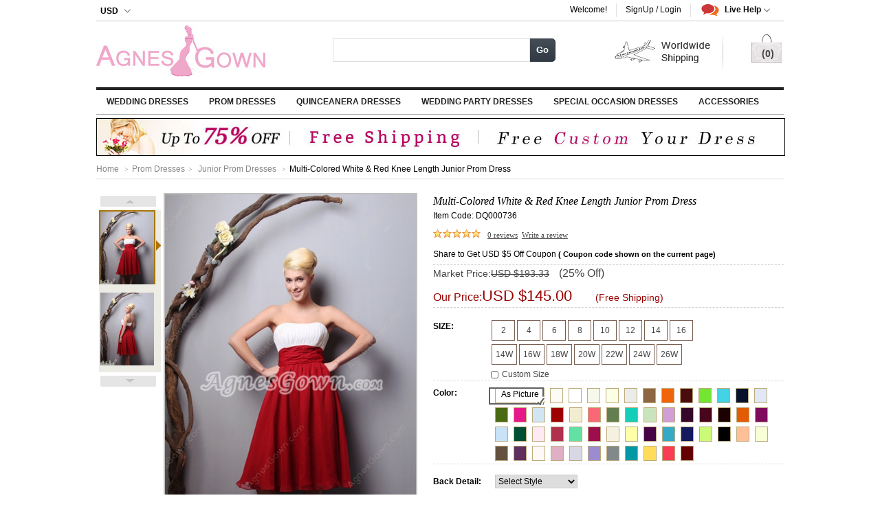

--- FILE ---
content_type: text/html; charset=utf-8
request_url: https://www.agnesgown.com/multi-colored-white-red-knee-length-junior-prom-dress-p736.html
body_size: 18045
content:
<!DOCTYPE html PUBLIC "-//W3C//DTD XHTML 1.0 Transitional//EN" "http://www.w3.org/TR/xhtml1/DTD/xhtml1-transitional.dtd">
<html xmlns="http://www.w3.org/1999/xhtml" xml:lang="en" lang="en">
<head>
<meta http-equiv="Content-Type" content="text/html; charset=utf-8" />
<title>Junior Prom Dresses,Multi-Colored White &amp; Red Knee Length Junior Prom Dress   at agnesgown.com</title>
<meta name="keywords" content="Buy cheap Multi-Colored White & Red Knee Length Junior Prom Dress   Wedding Dresses" />
<meta name="description" content="Get the cheapest Multi-Colored White & Red Knee Length Junior Prom Dress   from agnesgown.com. Shop affordable women's formal dress or informal dress at the lowest prices. Free Shipping" />
<link rel="canonical" href="https://www.agnesgown.com/multi-colored-white-red-knee-length-junior-prom-dress-p736.html" />
<link rel="icon" href="/themes/default/images/favicon.ico" type="image/x-icon" />
<link rel="shortcut icon" href="/themes/default/images/favicon.ico" type="image/x-icon" />
<link rel="stylesheet" type="text/css" href="/themes/default/css/index.css" />
<link rel="stylesheet" type="text/css" href="/themes/default/css/highslide/highslide.css" />
<link rel="stylesheet" type="text/css" href="/themes/default/css/jquery.qtip.min.css" />
<script type="text/javascript" src="/themes/default/js/jquery-1.8.0.min.js"></script>
<script type="text/javascript" src="/themes/default/js/index.js"></script>
</head>
    <body>
<div class="zs_header">  <div class="zs_headertop">    <div class="zs_wp">      <div class="zs_fr">        <ul class="zs_toprnav">          <li class="zs_item first" id="UserName"> Welcome!</li>          <li class="zs_item" id="LoginInfo">          <a class="zs_create sign_in" rel="nofollow" >SignUp / Login</a></li> <li class="zs_item zs_livehelp" id="zs_livehelp"> <span class="zs_nav">           <span class="zs_s1">Live Help</span> <span class="zs_ico"></span> </span>            <div class="zs_livebox">              <span class="zs_ico zs_ico2"></span>              <p class="zs_ptit">if you are considering a purchase</p>              <p class="zs_p2">chat with online sales for more information before you purchase!</p>              <p class="zs_p2">Live Chat: <a href="https://www.agnesgown.com/livechat/chat.php?a=b3e2d" target="_blank" rel="nofollow">Start Online Chat</a> <br/>                Email: <a href="mailto:agnesgown@gmail.com">agnesgown@gmail.com</a> | <a rel="nofollow" href="https://www.agnesgown.com/help/">Help</a></p>              </div>          </li>          <li class="clearboth"></li>        </ul>      </div>      <div class="zs_fl">              <div class="zs_curselc" id="zs_curselc">         <span class="zs_nav">        <span class="zs_s1" id="divCurrency">USD</span>            <span class="zs_ico"></span>         </span>          <ul class="zs_ul" id="divtwoCurrency">            <li class="zs_ico_USD"><span title="USD">USD</span></li>            <li class="zs_ico_EUR"><span title="EUR">EUR</span></li>                <li class="zs_ico_CAD"><span title="CAD">CAD</span></li>            <li class="zs_ico_GBP"><span title="GBP">GBP</span></li>             <li class="zs_ico_AUD"><span title="AUD">AUD</span></li>          </ul>        </div>             </div>    </div>  </div>  <div class="zs_wp zs_headerhd">    <div class="zs_logobox">      <a href="https://www.agnesgown.com" title="agnesgown.com"><img src="https://www.agnesgown.com/themes/default/images/logo.jpg" alt="agnesgown.com" /></a>    </div>    <div class="zs_searchbox searchautocomplete ">        <div class="nav">          <div class="nav-input UI-NAV-INPUT">            <input class="input-text UI-SEARCH" type="text"  id="SearchText" name="SearchText"  value="" maxlength="128" />          </div>        </div>        <div class="nav-submit-button">          <button type="button" title="Go" class="button" onclick="GoSearch()">Go</button>        </div>        <div class="clearboth"></div>    </div>    <div class="free_shipping"><span class="free_outer"></span></div>   <div class="zs_cartbox">  <a href="https://www.agnesgown.com/Shopping_Cart.html" class="a_cart" rel="nofollow"><span id="ShopCount">(0)</span></a> </div>  </div>     <div class="zs_wp zs_hdnavbox" id="zs_hdnavbox">    <ul class="zs_navul" id="zs_navul">                                        <li class="zs_nvli"> <a href="https://www.agnesgown.com/cheap-wedding-dresses-c1/" class="zs_nva">Wedding Dresses</a>         <div class="zs_snavbox zs_snavbox1">              <div class="zs_line">            <dl><dt> <b>FEATURED CATEGORY</b></dt>              <dd> <a href="https://www.agnesgown.com/cheap-modest-wedding-dresses-c14/" title="Modest Wedding Dresses">Modest Wedding Dresses</a></dd>               <dd> <a href="https://www.agnesgown.com/cheap-lace-wedding-dresses-c9/" title="Lace Wedding Dresses">Lace Wedding Dresses</a></dd>               <dd> <a href="https://www.agnesgown.com/cheap-maternity-wedding-dresses-c106/" title="Maternity Wedding Dresses">Maternity Wedding Dresses</a></dd>               <dd> <a href="https://www.agnesgown.com/cheap-simple-wedding-dresses-c118/" title="Simple Wedding Dresses">Simple Wedding Dresses</a></dd>               <dd> <a href="https://www.agnesgown.com/cheap-sexy-wedding-dresses-c105/" title="Sexy Wedding Dresses">Sexy Wedding Dresses</a></dd>               <dd> <a href="https://www.agnesgown.com/cheap-2016-wedding-dresses-c115/" title="2016 Wedding Dresses">2016 Wedding Dresses</a></dd>               <dd> <a href="https://www.agnesgown.com/cheap-beach-wedding-dresses-c2/" title="Beach Wedding Dresses">Beach Wedding Dresses</a></dd>               <dd> <a href="https://www.agnesgown.com/cheap-plus-size-wedding-dresses-c103/" title="Plus Size Wedding Dresses">Plus Size Wedding Dresses</a></dd>             </dl>                            <dl><dt><b>Shop By Silhouette</b></dt><dd><a href="https://www.agnesgown.com/cheap-a-line-wedding-dresses-c1-20/">A-line Wedding Dresses</a></dd><dd><a href="https://www.agnesgown.com/cheap-mermaid-trumpet-wedding-dresses-c1-22/">Mermaid/Trumpet Wedding Dresses</a></dd><dd><a href="https://www.agnesgown.com/cheap-column-sheath-wedding-dresses-c1-23/">Column/Sheath Wedding Dresses</a></dd><dd><a href="https://www.agnesgown.com/cheap-ball-gown-wedding-dresses-c1-24/">Ball Gown Wedding Dresses</a></dd></dl>               <dl><dt><b>Shop By Shoulder Straps</b></dt><dd><a href="https://www.agnesgown.com/cheap-strapless-wedding-dresses-c1-26/">Strapless Wedding Dresses</a></dd><dd><a href="https://www.agnesgown.com/cheap-spaghetti-straps-wedding-dresses-c1-28/">Spaghetti Straps Wedding Dresses</a></dd><dd><a href="https://www.agnesgown.com/cheap-halter-wedding-dresses-c1-29/">Halter Wedding Dresses</a></dd><dd><a href="https://www.agnesgown.com/cheap-one-shoulder-wedding-dresses-c1-30/">One Shoulder Wedding Dresses</a></dd><dd><a href="https://www.agnesgown.com/cheap-off-the-shoulder-wedding-dresses-c1-31/">Off-the-shoulder Wedding Dresses</a></dd></dl>               <dl><dt><b>Shop By Neckline</b></dt><dd><a href="https://www.agnesgown.com/cheap-sweetheart-wedding-dresses-c1-32/">Sweetheart Wedding Dresses</a></dd><dd><a href="https://www.agnesgown.com/cheap-v-neckline-wedding-dresses-c1-34/">V-neckline Wedding Dresses</a></dd><dd><a href="https://www.agnesgown.com/cheap-high-collar-wedding-dresses-c1-35/">High Collar Wedding Dresses</a></dd><dd><a href="https://www.agnesgown.com/cheap-square-wedding-dresses-c1-36/">Square Wedding Dresses</a></dd><dd><a href="https://www.agnesgown.com/cheap-illusion-wedding-dresses-c1-40/">Illusion Wedding Dresses</a></dd><dd><a href="https://www.agnesgown.com/cheap-cowl-wedding-dresses-c1-41/">Cowl Wedding Dresses</a></dd></dl>               <dl><dt><b>Shop By Sleeve Length</b></dt><dd><a href="https://www.agnesgown.com/cheap-sleeveless-wedding-dresses-c1-45/">Sleeveless Wedding Dresses</a></dd><dd><a href="https://www.agnesgown.com/cheap-short-sleeve-wedding-dresses-c1-46/">Short Sleeve Wedding Dresses</a></dd><dd><a href="https://www.agnesgown.com/cheap-1-2-length-sleeve-wedding-dresses-c1-47/">1/2-length Sleeve Wedding Dresses</a></dd><dd><a href="https://www.agnesgown.com/cheap-3-4-length-sleeve-wedding-dresses-c1-48/">3/4-length Sleeve Wedding Dresses</a></dd><dd><a href="https://www.agnesgown.com/cheap-long-sleeve-wedding-dresses-c1-49/">Long Sleeve Wedding Dresses</a></dd></dl>               <dl><dt><b>Shop By Hemline</b></dt><dd><a href="https://www.agnesgown.com/cheap-short-mini-wedding-dresses-c1-62/">Short/Mini Wedding Dresses</a></dd><dd><a href="https://www.agnesgown.com/cheap-tea-length-wedding-dresses-c1-64/">Tea-length  Wedding Dresses</a></dd><dd><a href="https://www.agnesgown.com/cheap-floor-length-wedding-dresses-c1-66/">Floor-length Wedding Dresses</a></dd><dd><a href="https://www.agnesgown.com/cheap-high-low-hem-wedding-dresses-c1-556/">High-low hem Wedding Dresses</a></dd></dl>               <dl><dt><b>Shop By Season</b></dt><dd><a href="https://www.agnesgown.com/cheap-spring-wedding-dresses-c1-93/">Spring Wedding Dresses</a></dd><dd><a href="https://www.agnesgown.com/cheap-summer-wedding-dresses-c1-94/">Summer Wedding Dresses</a></dd><dd><a href="https://www.agnesgown.com/cheap-fall-wedding-dresses-c1-95/">Fall Wedding Dresses</a></dd><dd><a href="https://www.agnesgown.com/cheap-winter-wedding-dresses-c1-96/">Winter Wedding Dresses</a></dd></dl>               <dl><dt><b>Shop By Style</b></dt><dd><a href="https://www.agnesgown.com/cheap-classic-vintage-wedding-dresses-c1-105/">Classic/Vintage Wedding Dresses</a></dd><dd><a href="https://www.agnesgown.com/cheap-chic-modern-wedding-dresses-c1-106/">Chic/Modern Wedding Dresses</a></dd><dd><a href="https://www.agnesgown.com/cheap-elegant-luxurious-wedding-dresses-c1-107/">Elegant/Luxurious Wedding Dresses</a></dd><dd><a href="https://www.agnesgown.com/cheap-glamorous-dramatic-wedding-dresses-c1-108/">Glamorous/Dramatic Wedding Dresses</a></dd></dl>                                              <dl><dt><b>Shop By Color</b></dt><dd><a href="https://www.agnesgown.com/cheap-white-wedding-dresses-c1-527/">White Wedding Dresses</a></dd><dd><a href="https://www.agnesgown.com/cheap-ivory-wedding-dresses-c1-528/">Ivory Wedding Dresses</a></dd><dd><a href="https://www.agnesgown.com/cheap-champagne-wedding-dresses-c1-529/">Champagne Wedding Dresses</a></dd><dd><a href="https://www.agnesgown.com/cheap-pink-wedding-dresses-c1-530/">Pink Wedding Dresses</a></dd><dd><a href="https://www.agnesgown.com/cheap-black-wedding-dresses-c1-531/">Black Wedding Dresses</a></dd><dd><a href="https://www.agnesgown.com/cheap-burgundy-wedding-dresses-c1-533/">Burgundy Wedding Dresses</a></dd><dd><a href="https://www.agnesgown.com/cheap-red-wedding-dresses-c1-549/">Red Wedding Dresses</a></dd><dd><a href="https://www.agnesgown.com/cheap-silver-wedding-dresses-c1-554/">Silver Wedding Dresses</a></dd><dd><a href="https://www.agnesgown.com/cheap-multi-colored-wedding-dresses-c1-559/">Multi-Colored Wedding Dresses</a></dd></dl>                                                                                                                                                                                                                                                   </div><div class="clearboth"></div></div><div class="jian"></div></li>                                                                                                                                                                                                      <li class="zs_nvli"> <a href="https://www.agnesgown.com/cheap-prom-dresses-c17/" class="zs_nva">Prom Dresses</a>         <div class="zs_snavbox zs_snavbox17">              <div class="zs_line">            <dl><dt> <b>FEATURED CATEGORY</b></dt>              <dd> <a href="https://www.agnesgown.com/cheap-modest-prom-dresses-c28/" title="Modest Prom Dresses">Modest Prom Dresses</a></dd>               <dd> <a href="https://www.agnesgown.com/cheap-unique-prom-dresses-c27/" title="Unique Prom Dresses">Unique Prom Dresses</a></dd>               <dd> <a href="https://www.agnesgown.com/cheap-2016-prom-dress-c116/" title="2016 Prom Dress">2016 Prom Dress</a></dd>               <dd> <a href="https://www.agnesgown.com/cheap-junior-prom-dresses-c32/" title="Junior Prom Dresses">Junior Prom Dresses</a></dd>               <dd> <a href="https://www.agnesgown.com/cheap-cute-prom-dresses-c30/" title="Cute Prom Dresses">Cute Prom Dresses</a></dd>             </dl>                                                                                           <dl><dt><b>Shop By Hemline</b></dt><dd><a href="https://www.agnesgown.com/cheap-short-mini-prom-dresses-c17-62/">Short/Mini Prom Dresses</a></dd><dd><a href="https://www.agnesgown.com/cheap-knee-length-prom-dresses-c17-63/">Knee-length Prom Dresses</a></dd><dd><a href="https://www.agnesgown.com/cheap-tea-length-prom-dresses-c17-64/">Tea-length  Prom Dresses</a></dd><dd><a href="https://www.agnesgown.com/cheap-ankle-length-prom-dresses-c17-65/">Ankle-length Prom Dresses</a></dd><dd><a href="https://www.agnesgown.com/cheap-floor-length-prom-dresses-c17-66/">Floor-length Prom Dresses</a></dd><dd><a href="https://www.agnesgown.com/cheap-asymmetrical-hemline-prom-dresses-c17-67/">Asymmetrical Hemline Prom Dresses</a></dd><dd><a href="https://www.agnesgown.com/cheap-high-low-hem-prom-dresses-c17-556/">High-low hem Prom Dresses</a></dd></dl>               <dl><dt><b>Shop By Embellishment</b></dt><dd><a href="https://www.agnesgown.com/cheap-beading-prom-dresses-c17-74/">Beading Prom Dresses</a></dd><dd><a href="https://www.agnesgown.com/cheap-sequin-prom-dresses-c17-75/">Sequin Prom Dresses</a></dd><dd><a href="https://www.agnesgown.com/cheap-ruffles-prom-dresses-c17-83/">Ruffles Prom Dresses</a></dd><dd><a href="https://www.agnesgown.com/cheap-embroidery-prom-dresses-c17-88/">Embroidery Prom Dresses</a></dd><dd><a href="https://www.agnesgown.com/cheap-cut-out-prom-dresses-c17-558/">Cut Out Prom Dresses</a></dd><dd><a href="https://www.agnesgown.com/cheap-print-prom-dresses-c17-560/">Print Prom Dresses</a></dd></dl>               <dl><dt><b>Shop By Fabric</b></dt><dd><a href="https://www.agnesgown.com/cheap-satin-prom-dresses-c17-97/">Satin Prom Dresses</a></dd><dd><a href="https://www.agnesgown.com/cheap-chiffon-prom-dresses-c17-100/">Chiffon Prom Dresses</a></dd><dd><a href="https://www.agnesgown.com/cheap-lace-prom-dresses-c17-101/">Lace Prom Dresses</a></dd><dd><a href="https://www.agnesgown.com/cheap-organza-prom-dresses-c17-102/">Organza Prom Dresses</a></dd><dd><a href="https://www.agnesgown.com/cheap-tulle-prom-dresses-c17-103/">Tulle Prom Dresses</a></dd><dd><a href="https://www.agnesgown.com/cheap-taffeta-prom-dresses-c17-104/">Taffeta Prom Dresses</a></dd></dl>               <dl><dt><b>Shop By Style</b></dt><dd><a href="https://www.agnesgown.com/cheap-classic-vintage-prom-dresses-c17-105/">Classic/Vintage Prom Dresses</a></dd><dd><a href="https://www.agnesgown.com/cheap-chic-modern-prom-dresses-c17-106/">Chic/Modern Prom Dresses</a></dd><dd><a href="https://www.agnesgown.com/cheap-elegant-luxurious-prom-dresses-c17-107/">Elegant/Luxurious Prom Dresses</a></dd><dd><a href="https://www.agnesgown.com/cheap-glamorous-dramatic-prom-dresses-c17-108/">Glamorous/Dramatic Prom Dresses</a></dd><dd><a href="https://www.agnesgown.com/cheap-grecian-prom-dresses-c17-109/">Grecian Prom Dresses</a></dd></dl>                                             <dl><dt><b>Shop By Color</b></dt><dd><a href="https://www.agnesgown.com/cheap-white-prom-dresses-c17-527/">White Prom Dresses</a></dd><dd><a href="https://www.agnesgown.com/cheap-pink-prom-dresses-c17-530/">Pink Prom Dresses</a></dd><dd><a href="https://www.agnesgown.com/cheap-black-prom-dresses-c17-531/">Black Prom Dresses</a></dd><dd><a href="https://www.agnesgown.com/cheap-burgundy-prom-dresses-c17-533/">Burgundy Prom Dresses</a></dd><dd><a href="https://www.agnesgown.com/cheap-purple-prom-dresses-c17-548/">Purple Prom Dresses</a></dd><dd><a href="https://www.agnesgown.com/cheap-red-prom-dresses-c17-549/">Red Prom Dresses</a></dd><dd><a href="https://www.agnesgown.com/cheap-royal-blue-prom-dresses-c17-551/">Royal Blue Prom Dresses</a></dd><dd><a href="https://www.agnesgown.com/cheap-silver-prom-dresses-c17-554/">Silver Prom Dresses</a></dd><dd><a href="https://www.agnesgown.com/cheap-blue-prom-dresses-c17-555/">Blue Prom Dresses</a></dd></dl>                                                                                                                                                                                        </div><div class="clearboth"></div></div><div class="jian"></div></li>                                                                                                                                       <li class="zs_nvli"> <a href="https://www.agnesgown.com/cheap-quinceanera-dresses-c34/" class="zs_nva">Quinceanera Dresses</a>         <div class="zs_snavbox zs_snavbox34">              <div class="zs_line">            <dl><dt> <b>FEATURED CATEGORY</b></dt>              <dd> <a href="https://www.agnesgown.com/cheap-sweet-sixteen-dresses-c92/" title="Sweet Sixteen Dresses">Sweet Sixteen Dresses</a></dd>               <dd> <a href="https://www.agnesgown.com/cheap-simple-quinceanera-dresses-c97/" title="Simple Quinceanera Dresses">Simple Quinceanera Dresses</a></dd>               <dd> <a href="https://www.agnesgown.com/cheap-damas-dresses-c100/" title="Damas Dresses">Damas Dresses</a></dd>               <dd> <a href="https://www.agnesgown.com/cheap-2016-quinceanera-dresses-c117/" title="2016 Quinceanera Dresses">2016 Quinceanera Dresses</a></dd>               <dd> <a href="https://www.agnesgown.com/cheap-cute-quinceanera-dresses-c37/" title="Cute Quinceanera Dresses">Cute Quinceanera Dresses</a></dd>               <dd> <a href="https://www.agnesgown.com/cheap-princess-quinceanera-dresses-c99/" title="Princess Quinceanera Dresses">Princess Quinceanera Dresses</a></dd>               <dd> <a href="https://www.agnesgown.com/cheap-best-quinceanera-dresses-c98/" title="Best Quinceanera Dresses">Best Quinceanera Dresses</a></dd>               <dd> <a href="https://www.agnesgown.com/cheap-unique-quinceanera-dresses-c95/" title="Unique Quinceanera Dresses">Unique Quinceanera Dresses</a></dd>             </dl>                                                                                                                                          <dl><dt><b>Shop By Neckline</b></dt><dd><a href="https://www.agnesgown.com/cheap-sweetheart-quinceanera-dresses-c34-32/">Sweetheart Quinceanera Dresses</a></dd><dd><a href="https://www.agnesgown.com/cheap-v-neckline-quinceanera-dresses-c34-34/">V-neckline Quinceanera Dresses</a></dd><dd><a href="https://www.agnesgown.com/cheap-scoop-quinceanera-dresses-c34-37/">Scoop Quinceanera Dresses</a></dd><dd><a href="https://www.agnesgown.com/cheap-bateau-quinceanera-dresses-c34-39/">Bateau Quinceanera Dresses</a></dd><dd><a href="https://www.agnesgown.com/cheap-illusion-quinceanera-dresses-c34-40/">Illusion Quinceanera Dresses</a></dd><dd><a href="https://www.agnesgown.com/cheap-asymmetrical-neckline-quinceanera-dresses-c34-44/">Asymmetrical Neckline Quinceanera Dresses</a></dd></dl>               <dl><dt><b>Shop By Embellishment</b></dt><dd><a href="https://www.agnesgown.com/cheap-beading-quinceanera-dresses-c34-74/">Beading Quinceanera Dresses</a></dd><dd><a href="https://www.agnesgown.com/cheap-sequin-quinceanera-dresses-c34-75/">Sequin Quinceanera Dresses</a></dd><dd><a href="https://www.agnesgown.com/cheap-ruche-pleat-quinceanera-dresses-c34-82/">Ruche/Pleat Quinceanera Dresses</a></dd><dd><a href="https://www.agnesgown.com/cheap-ruffles-quinceanera-dresses-c34-83/">Ruffles Quinceanera Dresses</a></dd><dd><a href="https://www.agnesgown.com/cheap-pick-up-quinceanera-dresses-c34-84/">Pick-up Quinceanera Dresses</a></dd><dd><a href="https://www.agnesgown.com/cheap-tiered-quinceanera-dresses-c34-87/">Tiered Quinceanera Dresses</a></dd><dd><a href="https://www.agnesgown.com/cheap-embroidery-quinceanera-dresses-c34-88/">Embroidery Quinceanera Dresses</a></dd><dd><a href="https://www.agnesgown.com/cheap-floral-quinceanera-dresses-c34-89/">Floral Quinceanera Dresses</a></dd></dl>               <dl><dt><b>Shop By Style</b></dt><dd><a href="https://www.agnesgown.com/cheap-classic-vintage-quinceanera-dresses-c34-105/">Classic/Vintage Quinceanera Dresses</a></dd><dd><a href="https://www.agnesgown.com/cheap-chic-modern-quinceanera-dresses-c34-106/">Chic/Modern Quinceanera Dresses</a></dd><dd><a href="https://www.agnesgown.com/cheap-elegant-luxurious-quinceanera-dresses-c34-107/">Elegant/Luxurious Quinceanera Dresses</a></dd><dd><a href="https://www.agnesgown.com/cheap-glamorous-dramatic-quinceanera-dresses-c34-108/">Glamorous/Dramatic Quinceanera Dresses</a></dd></dl>               <dl><dt><b>Shop By Body Shape</b></dt><dd><a href="https://www.agnesgown.com/cheap-plus-size-quinceanera-dresses-c34-110/">Plus Size Quinceanera Dresses</a></dd><dd><a href="https://www.agnesgown.com/cheap-petite-quinceanera-dresses-c34-111/">Petite Quinceanera Dresses</a></dd><dd><a href="https://www.agnesgown.com/cheap-misses-quinceanera-dresses-c34-113/">Misses Quinceanera Dresses</a></dd><dd><a href="https://www.agnesgown.com/cheap-apple-quinceanera-dresses-c34-114/">Apple Quinceanera Dresses</a></dd><dd><a href="https://www.agnesgown.com/cheap-hourglass-quinceanera-dresses-c34-115/">Hourglass Quinceanera Dresses</a></dd></dl>                                            <dl><dt><b>Shop By Color</b></dt><dd><a href="https://www.agnesgown.com/cheap-white-quinceanera-dresses-c34-527/">White Quinceanera Dresses</a></dd><dd><a href="https://www.agnesgown.com/cheap-pink-quinceanera-dresses-c34-530/">Pink Quinceanera Dresses</a></dd><dd><a href="https://www.agnesgown.com/cheap-gold-quinceanera-dresses-c34-539/">Gold Quinceanera Dresses</a></dd><dd><a href="https://www.agnesgown.com/cheap-pearl-pink-quinceanera-dresses-c34-547/">Pearl Pink Quinceanera Dresses</a></dd><dd><a href="https://www.agnesgown.com/cheap-purple-quinceanera-dresses-c34-548/">Purple Quinceanera Dresses</a></dd><dd><a href="https://www.agnesgown.com/cheap-red-quinceanera-dresses-c34-549/">Red Quinceanera Dresses</a></dd><dd><a href="https://www.agnesgown.com/cheap-royal-blue-quinceanera-dresses-c34-551/">Royal Blue Quinceanera Dresses</a></dd><dd><a href="https://www.agnesgown.com/cheap-blue-quinceanera-dresses-c34-555/">Blue Quinceanera Dresses</a></dd><dd><a href="https://www.agnesgown.com/cheap-coral-quinceanera-dresses-c34-557/">Coral Quinceanera Dresses</a></dd><dd><a href="https://www.agnesgown.com/cheap-peach-quinceanera-dresses-c34-563/">Peach Quinceanera Dresses</a></dd></dl>                                                                                                                                          </div><div class="clearboth"></div></div><div class="jian"></div></li>                                                                                                                                                                                      <li class="zs_nvli"> <a href="https://www.agnesgown.com/cheap-wedding-party-dresses-c47/" class="zs_nva">Wedding Party Dresses</a>        <div class="zs_snavbox zs_snavbox47"><div class="zs_line">        <dl><dt><a title="Bridesmaid Dresses" href="https://www.agnesgown.com/cheap-bridesmaid-dresses-c48/"><b>Bridesmaid Dresses</b></a></dt><dd><a href="https://www.agnesgown.com/cheap-a-line-bridesmaid-dresses-c48-20/">A-line Bridesmaid Dresses</a></dd><dd><a href="https://www.agnesgown.com/cheap-column-sheath-bridesmaid-dresses-c48-23/">Column/Sheath Bridesmaid Dresses</a></dd><dd><a href="https://www.agnesgown.com/cheap-sweetheart-bridesmaid-dresses-c48-32/">Sweetheart Bridesmaid Dresses</a></dd><dd><a href="https://www.agnesgown.com/cheap-v-neckline-bridesmaid-dresses-c48-34/">V-neckline Bridesmaid Dresses</a></dd><dd><a href="https://www.agnesgown.com/cheap-short-sleeve-bridesmaid-dresses-c48-46/">Short Sleeve Bridesmaid Dresses</a></dd><dd><a href="https://www.agnesgown.com/cheap-short-mini-bridesmaid-dresses-c48-62/">Short/Mini Bridesmaid Dresses</a></dd><dd><a href="https://www.agnesgown.com/cheap-knee-length-bridesmaid-dresses-c48-63/">Knee-length Bridesmaid Dresses</a></dd><dd><a href="https://www.agnesgown.com/cheap-tea-length-bridesmaid-dresses-c48-64/">Tea-length  Bridesmaid Dresses</a></dd><dd><a href="https://www.agnesgown.com/cheap-ankle-length-bridesmaid-dresses-c48-65/">Ankle-length Bridesmaid Dresses</a></dd><dd><a href="https://www.agnesgown.com/cheap-floor-length-bridesmaid-dresses-c48-66/">Floor-length Bridesmaid Dresses</a></dd><dd><a href="https://www.agnesgown.com/cheap-chiffon-bridesmaid-dresses-c48-100/">Chiffon Bridesmaid Dresses</a></dd><dd><a href="https://www.agnesgown.com/cheap-lace-bridesmaid-dresses-c48-101/">Lace Bridesmaid Dresses</a></dd><dd><a href="https://www.agnesgown.com/cheap-classic-vintage-bridesmaid-dresses-c48-105/">Classic/Vintage Bridesmaid Dresses</a></dd></dl>        <dl><dt><a title="Flower Girl Dresses" href="https://www.agnesgown.com/cheap-flower-girl-dresses-c62/"><b>Flower Girl Dresses</b></a></dt><dd><a href="https://www.agnesgown.com/cheap-white-flower-girl-dresses-c62-527/">White Flower Girl Dresses</a></dd><dd><a href="https://www.agnesgown.com/cheap-ivory-flower-girl-dresses-c62-528/">Ivory Flower Girl Dresses</a></dd><dd><a href="https://www.agnesgown.com/cheap-champagne-flower-girl-dresses-c62-529/">Champagne Flower Girl Dresses</a></dd><dd><a href="https://www.agnesgown.com/cheap-pink-flower-girl-dresses-c62-530/">Pink Flower Girl Dresses</a></dd><dd><a href="https://www.agnesgown.com/cheap-black-flower-girl-dresses-c62-531/">Black Flower Girl Dresses</a></dd><dd><a href="https://www.agnesgown.com/cheap-dark-navy-flower-girl-dresses-c62-537/">Dark Navy Flower Girl Dresses</a></dd><dd><a href="https://www.agnesgown.com/cheap-gold-flower-girl-dresses-c62-539/">Gold Flower Girl Dresses</a></dd><dd><a href="https://www.agnesgown.com/cheap-lavender-flower-girl-dresses-c62-543/">Lavender Flower Girl Dresses</a></dd><dd><a href="https://www.agnesgown.com/cheap-purple-flower-girl-dresses-c62-548/">Purple Flower Girl Dresses</a></dd><dd><a href="https://www.agnesgown.com/cheap-red-flower-girl-dresses-c62-549/">Red Flower Girl Dresses</a></dd><dd><a href="https://www.agnesgown.com/cheap-royal-blue-flower-girl-dresses-c62-551/">Royal Blue Flower Girl Dresses</a></dd><dd><a href="https://www.agnesgown.com/cheap-silver-flower-girl-dresses-c62-554/">Silver Flower Girl Dresses</a></dd><dd><a href="https://www.agnesgown.com/cheap-blue-flower-girl-dresses-c62-555/">Blue Flower Girl Dresses</a></dd><dd><a href="https://www.agnesgown.com/cheap-coral-flower-girl-dresses-c62-557/">Coral Flower Girl Dresses</a></dd><dd><a href="https://www.agnesgown.com/cheap-yellow-flower-girl-dresses-c62-562/">Yellow Flower Girl Dresses</a></dd><dd><a href="https://www.agnesgown.com/cheap-peach-flower-girl-dresses-c62-563/">Peach Flower Girl Dresses</a></dd></dl>        <dl><dt><a title="Mother of the Bride Dresses" href="https://www.agnesgown.com/cheap-mother-of-the-bride-dresses-c61/"><b>Mother of the Bride Dresses</b></a></dt><dd><a href="https://www.agnesgown.com/cheap-sweetheart-mother-of-the-bride-dresses-c61-32/">Sweetheart Mother of the Bride Dresses</a></dd><dd><a href="https://www.agnesgown.com/cheap-v-neckline-mother-of-the-bride-dresses-c61-34/">V-neckline Mother of the Bride Dresses</a></dd><dd><a href="https://www.agnesgown.com/cheap-high-collar-mother-of-the-bride-dresses-c61-35/">High Collar Mother of the Bride Dresses</a></dd><dd><a href="https://www.agnesgown.com/cheap-bateau-mother-of-the-bride-dresses-c61-39/">Bateau Mother of the Bride Dresses</a></dd><dd><a href="https://www.agnesgown.com/cheap-cowl-mother-of-the-bride-dresses-c61-41/">Cowl Mother of the Bride Dresses</a></dd><dd><a href="https://www.agnesgown.com/cheap-sleeveless-mother-of-the-bride-dresses-c61-45/">Sleeveless Mother of the Bride Dresses</a></dd><dd><a href="https://www.agnesgown.com/cheap-short-sleeve-mother-of-the-bride-dresses-c61-46/">Short Sleeve Mother of the Bride Dresses</a></dd><dd><a href="https://www.agnesgown.com/cheap-knee-length-mother-of-the-bride-dresses-c61-63/">Knee-length Mother of the Bride Dresses</a></dd><dd><a href="https://www.agnesgown.com/cheap-tea-length-mother-of-the-bride-dresses-c61-64/">Tea-length  Mother of the Bride Dresses</a></dd><dd><a href="https://www.agnesgown.com/cheap-ankle-length-mother-of-the-bride-dresses-c61-65/">Ankle-length Mother of the Bride Dresses</a></dd><dd><a href="https://www.agnesgown.com/cheap-floor-length-mother-of-the-bride-dresses-c61-66/">Floor-length Mother of the Bride Dresses</a></dd><dd><a href="https://www.agnesgown.com/cheap-champagne-mother-of-the-bride-dresses-c61-529/">Champagne Mother of the Bride Dresses</a></dd><dd><a href="https://www.agnesgown.com/cheap-black-mother-of-the-bride-dresses-c61-531/">Black Mother of the Bride Dresses</a></dd><dd><a href="https://www.agnesgown.com/cheap-brown-mother-of-the-bride-dresses-c61-532/">Brown Mother of the Bride Dresses</a></dd><dd><a href="https://www.agnesgown.com/cheap-dark-navy-mother-of-the-bride-dresses-c61-537/">Dark Navy Mother of the Bride Dresses</a></dd><dd><a href="https://www.agnesgown.com/cheap-royal-blue-mother-of-the-bride-dresses-c61-551/">Royal Blue Mother of the Bride Dresses</a></dd><dd><a href="https://www.agnesgown.com/cheap-blue-mother-of-the-bride-dresses-c61-555/">Blue Mother of the Bride Dresses</a></dd></dl>        <dl><dt><a title="Wedding Guest Dresses" href="https://www.agnesgown.com/cheap-wedding-guest-dresses-c66/"><b>Wedding Guest Dresses</b></a></dt><dd><a href="https://www.agnesgown.com/cheap-short-mini-wedding-guest-dresses-c66-62/">Short/Mini Wedding Guest Dresses</a></dd><dd><a href="https://www.agnesgown.com/cheap-knee-length-wedding-guest-dresses-c66-63/">Knee-length Wedding Guest Dresses</a></dd><dd><a href="https://www.agnesgown.com/cheap-tea-length-wedding-guest-dresses-c66-64/">Tea-length  Wedding Guest Dresses</a></dd><dd><a href="https://www.agnesgown.com/cheap-ankle-length-wedding-guest-dresses-c66-65/">Ankle-length Wedding Guest Dresses</a></dd><dd><a href="https://www.agnesgown.com/cheap-floor-length-wedding-guest-dresses-c66-66/">Floor-length Wedding Guest Dresses</a></dd><dd><a href="https://www.agnesgown.com/cheap-asymmetrical-hemline-wedding-guest-dresses-c66-67/">Asymmetrical Hemline Wedding Guest Dresses</a></dd><dd><a href="https://www.agnesgown.com/cheap-spring-wedding-guest-dresses-c66-93/">Spring Wedding Guest Dresses</a></dd><dd><a href="https://www.agnesgown.com/cheap-summer-wedding-guest-dresses-c66-94/">Summer Wedding Guest Dresses</a></dd><dd><a href="https://www.agnesgown.com/cheap-fall-wedding-guest-dresses-c66-95/">Fall Wedding Guest Dresses</a></dd><dd><a href="https://www.agnesgown.com/cheap-high-low-hem-wedding-guest-dresses-c66-556/">High-low hem Wedding Guest Dresses</a></dd></dl></div><div class="clearboth"></div></div><div class="jian"></div></li>                                                                                                               <li class="zs_nvli"> <a href="https://www.agnesgown.com/cheap-special-occasion-dresses-c67/" class="zs_nva">Special Occasion Dresses</a>        <div class="zs_snavbox zs_snavbox67"><div class="zs_line">        <dl><dt><a title="Cocktail Dresses" href="https://www.agnesgown.com/cheap-cocktail-dresses-c78/"><b>Cocktail Dresses</b></a></dt><dd><a href="https://www.agnesgown.com/cheap-plus-size-cocktail-dresses-c78-110/">Plus Size Cocktail Dresses</a></dd><dd><a href="https://www.agnesgown.com/cheap-white-cocktail-dresses-c78-527/">White Cocktail Dresses</a></dd><dd><a href="https://www.agnesgown.com/cheap-pink-cocktail-dresses-c78-530/">Pink Cocktail Dresses</a></dd><dd><a href="https://www.agnesgown.com/cheap-black-cocktail-dresses-c78-531/">Black Cocktail Dresses</a></dd><dd><a href="https://www.agnesgown.com/cheap-gold-cocktail-dresses-c78-539/">Gold Cocktail Dresses</a></dd><dd><a href="https://www.agnesgown.com/cheap-purple-cocktail-dresses-c78-548/">Purple Cocktail Dresses</a></dd><dd><a href="https://www.agnesgown.com/cheap-red-cocktail-dresses-c78-549/">Red Cocktail Dresses</a></dd><dd><a href="https://www.agnesgown.com/cheap-silver-cocktail-dresses-c78-554/">Silver Cocktail Dresses</a></dd></dl>        <dl><dt><a title="Evening Dresses" href="https://www.agnesgown.com/cheap-evening-dresses-c80/"><b>Evening Dresses</b></a></dt><dd><a href="https://www.agnesgown.com/cheap-a-line-evening-dresses-c80-20/">A-line Evening Dresses</a></dd><dd><a href="https://www.agnesgown.com/cheap-mermaid-trumpet-evening-dresses-c80-22/">Mermaid/Trumpet Evening Dresses</a></dd><dd><a href="https://www.agnesgown.com/cheap-column-sheath-evening-dresses-c80-23/">Column/Sheath Evening Dresses</a></dd><dd><a href="https://www.agnesgown.com/cheap-ball-gown-evening-dresses-c80-24/">Ball Gown Evening Dresses</a></dd><dd><a href="https://www.agnesgown.com/cheap-plus-size-evening-dresses-c80-110/">Plus Size Evening Dresses</a></dd><dd><a href="https://www.agnesgown.com/cheap-maternity-evening-dresses-c80-112/">Maternity Evening Dresses</a></dd></dl>        <dl><dt><a title="Homecoming Dresses" href="https://www.agnesgown.com/cheap-homecoming-dresses-c79/"><b>Homecoming Dresses</b></a></dt><dd><a href="https://www.agnesgown.com/cheap-halter-homecoming-dresses-c79-29/">Halter Homecoming Dresses</a></dd><dd><a href="https://www.agnesgown.com/cheap-one-shoulder-homecoming-dresses-c79-30/">One Shoulder Homecoming Dresses</a></dd><dd><a href="https://www.agnesgown.com/cheap-off-the-shoulder-homecoming-dresses-c79-31/">Off-the-shoulder Homecoming Dresses</a></dd><dd><a href="https://www.agnesgown.com/cheap-classic-vintage-homecoming-dresses-c79-105/">Classic/Vintage Homecoming Dresses</a></dd><dd><a href="https://www.agnesgown.com/cheap-chic-modern-homecoming-dresses-c79-106/">Chic/Modern Homecoming Dresses</a></dd><dd><a href="https://www.agnesgown.com/cheap-elegant-luxurious-homecoming-dresses-c79-107/">Elegant/Luxurious Homecoming Dresses</a></dd><dd><a href="https://www.agnesgown.com/cheap-glamorous-dramatic-homecoming-dresses-c79-108/">Glamorous/Dramatic Homecoming Dresses</a></dd><dd><a href="https://www.agnesgown.com/cheap-grecian-homecoming-dresses-c79-109/">Grecian Homecoming Dresses</a></dd></dl>        <dl><dt><a title="Graduation Dresses" href="https://www.agnesgown.com/cheap-graduation-dresses-c82/"><b>Graduation Dresses</b></a></dt><dd><a href="https://www.agnesgown.com/cheap-short-mini-graduation-dresses-c82-62/">Short/Mini Graduation Dresses</a></dd><dd><a href="https://www.agnesgown.com/cheap-tea-length-graduation-dresses-c82-64/">Tea-length  Graduation Dresses</a></dd><dd><a href="https://www.agnesgown.com/cheap-classic-vintage-graduation-dresses-c82-105/">Classic/Vintage Graduation Dresses</a></dd><dd><a href="https://www.agnesgown.com/cheap-glamorous-dramatic-graduation-dresses-c82-108/">Glamorous/Dramatic Graduation Dresses</a></dd><dd><a href="https://www.agnesgown.com/cheap-grecian-graduation-dresses-c82-109/">Grecian Graduation Dresses</a></dd><dd><a href="https://www.agnesgown.com/cheap-white-graduation-dresses-c82-527/">White Graduation Dresses</a></dd><dd><a href="https://www.agnesgown.com/cheap-pink-graduation-dresses-c82-530/">Pink Graduation Dresses</a></dd><dd><a href="https://www.agnesgown.com/cheap-black-graduation-dresses-c82-531/">Black Graduation Dresses</a></dd><dd><a href="https://www.agnesgown.com/cheap-purple-graduation-dresses-c82-548/">Purple Graduation Dresses</a></dd><dd><a href="https://www.agnesgown.com/cheap-red-graduation-dresses-c82-549/">Red Graduation Dresses</a></dd><dd><a href="https://www.agnesgown.com/cheap-high-low-hem-graduation-dresses-c82-556/">High-low hem Graduation Dresses</a></dd><dd><a href="https://www.agnesgown.com/cheap-yellow-graduation-dresses-c82-562/">Yellow Graduation Dresses</a></dd></dl>        <dl><dt><a title="Little Black Dresses" href="https://www.agnesgown.com/cheap-little-black-dresses-c83/"><b>Little Black Dresses</b></a></dt><dd><a href="https://www.agnesgown.com/cheap-straps-little-black-dresses-c83-27/">Straps Little Black Dresses</a></dd><dd><a href="https://www.agnesgown.com/cheap-one-shoulder-little-black-dresses-c83-30/">One Shoulder Little Black Dresses</a></dd><dd><a href="https://www.agnesgown.com/cheap-sweetheart-little-black-dresses-c83-32/">Sweetheart Little Black Dresses</a></dd><dd><a href="https://www.agnesgown.com/cheap-v-neckline-little-black-dresses-c83-34/">V-neckline Little Black Dresses</a></dd><dd><a href="https://www.agnesgown.com/cheap-scoop-little-black-dresses-c83-37/">Scoop Little Black Dresses</a></dd><dd><a href="https://www.agnesgown.com/cheap-keyhole-little-black-dresses-c83-43/">Keyhole Little Black Dresses</a></dd><dd><a href="https://www.agnesgown.com/cheap-ruffles-little-black-dresses-c83-83/">Ruffles Little Black Dresses</a></dd><dd><a href="https://www.agnesgown.com/cheap-tiered-little-black-dresses-c83-87/">Tiered Little Black Dresses</a></dd><dd><a href="https://www.agnesgown.com/cheap-lace-embelishment-little-black-dresses-c83-90/">Lace embelishment Little Black Dresses</a></dd><dd><a href="https://www.agnesgown.com/cheap-classic-vintage-little-black-dresses-c83-105/">Classic/Vintage Little Black Dresses</a></dd><dd><a href="https://www.agnesgown.com/cheap-chic-modern-little-black-dresses-c83-106/">Chic/Modern Little Black Dresses</a></dd><dd><a href="https://www.agnesgown.com/cheap-elegant-luxurious-little-black-dresses-c83-107/">Elegant/Luxurious Little Black Dresses</a></dd><dd><a href="https://www.agnesgown.com/cheap-grecian-little-black-dresses-c83-109/">Grecian Little Black Dresses</a></dd></dl>        <dl><dt><a title="Little White Dresses" href="https://www.agnesgown.com/cheap-little-white-dresses-c101/"><b>Little White Dresses</b></a></dt><dd><a href="https://www.agnesgown.com/cheap-strapless-little-white-dresses-c101-26/">Strapless Little White Dresses</a></dd><dd><a href="https://www.agnesgown.com/cheap-one-shoulder-little-white-dresses-c101-30/">One Shoulder Little White Dresses</a></dd><dd><a href="https://www.agnesgown.com/cheap-sweetheart-little-white-dresses-c101-32/">Sweetheart Little White Dresses</a></dd><dd><a href="https://www.agnesgown.com/cheap-v-neckline-little-white-dresses-c101-34/">V-neckline Little White Dresses</a></dd><dd><a href="https://www.agnesgown.com/cheap-sleeveless-little-white-dresses-c101-45/">Sleeveless Little White Dresses</a></dd><dd><a href="https://www.agnesgown.com/cheap-applique-little-white-dresses-c101-73/">Applique Little White Dresses</a></dd><dd><a href="https://www.agnesgown.com/cheap-sequin-little-white-dresses-c101-75/">Sequin Little White Dresses</a></dd><dd><a href="https://www.agnesgown.com/cheap-ruffles-little-white-dresses-c101-83/">Ruffles Little White Dresses</a></dd><dd><a href="https://www.agnesgown.com/cheap-pick-up-little-white-dresses-c101-84/">Pick-up Little White Dresses</a></dd><dd><a href="https://www.agnesgown.com/cheap-tiered-little-white-dresses-c101-87/">Tiered Little White Dresses</a></dd><dd><a href="https://www.agnesgown.com/cheap-floral-little-white-dresses-c101-89/">Floral Little White Dresses</a></dd><dd><a href="https://www.agnesgown.com/cheap-satin-little-white-dresses-c101-97/">Satin Little White Dresses</a></dd><dd><a href="https://www.agnesgown.com/cheap-elastic-satin-little-white-dresses-c101-98/">Elastic Satin Little White Dresses</a></dd><dd><a href="https://www.agnesgown.com/cheap-chiffon-little-white-dresses-c101-100/">Chiffon Little White Dresses</a></dd><dd><a href="https://www.agnesgown.com/cheap-lace-little-white-dresses-c101-101/">Lace Little White Dresses</a></dd><dd><a href="https://www.agnesgown.com/cheap-tulle-little-white-dresses-c101-103/">Tulle Little White Dresses</a></dd><dd><a href="https://www.agnesgown.com/cheap-cut-out-little-white-dresses-c101-558/">Cut Out Little White Dresses</a></dd><dd><a href="https://www.agnesgown.com/cheap-print-little-white-dresses-c101-560/">Print Little White Dresses</a></dd></dl></div><div class="clearboth"></div></div><div class="jian"></div></li>                                                                                                                                                   <li class="zs_nvli"> <a href="https://www.agnesgown.com/cheap-accessories-c108/" class="zs_nva">Accessories</a>         <div class="zs_snavbox zs_snavbox108">              <div class="zs_line">            <dl>               <dt> <b>FEATURED CATEGORY</b></dt>                             <dd > <a href="https://www.agnesgown.com/cheap-jewelry-c112/" title="Jewelry">Jewelry</a></dd>                            <dd > <a href="https://www.agnesgown.com/cheap-jackets-c111/" title="Jackets">Jackets</a></dd>                            <dd > <a href="https://www.agnesgown.com/cheap-petticoats-c110/" title="Petticoats">Petticoats</a></dd>                            <dd > <a href="https://www.agnesgown.com/cheap-veils-c114/" title="Veils">Veils</a></dd>                            <dd > <a href="https://www.agnesgown.com/cheap-tiaras-c109/" title="Tiaras">Tiaras</a></dd>                            <dd > <a href="https://www.agnesgown.com/cheap-gloves-c113/" title="Gloves">Gloves</a></dd>                          </dl>          </div><div class="clearboth"></div>        </div><div class="jian"></div></li>                                                                                                                                                        <li class="clearboth"></li>    </ul>  </div>  <div class="zs_wp zs_top_banner">    <a href="https://www.agnesgown.com/custom-you-dress.html"> <img class="zs_img" width="1000" height="53" src="https://www.agnesgown.com/images/title.jpg" alt="ad"  border="1px" /> </a></div>    </div>
<div class="zs_wp">
 <div class="zs_allnavbox"><a href="https://www.agnesgown.com" rel="nofollow" title="agnesgown.com">Home</a> <span class="zs_spli">&gt;</span><a title="Prom Dresses" href="https://www.agnesgown.com/cheap-prom-dresses-c17/">Prom Dresses</a><span class="zs_spli">&gt;</span> <a title="Junior Prom Dresses" href="https://www.agnesgown.com/cheap-junior-prom-dresses-c32/">Junior Prom Dresses</a> <span class="zs_spli">&gt;</span><span class="zs_a">Multi-Colored White & Red Knee Length Junior Prom Dress  </span> </div>

<div class="product_left">
 		<div class="showImgBox">
			<span class="btn_top btn_top_no"></span>	
			<div class="showImg">
				<ul class="xt_menu">
<li><span class="xt_select"></span>	<img  src='https://www.agnesgown.com/images/201511/small/graduation-dresses-for-8th-grade-3112-1.jpg' alt="Multi-Colored White & Red Knee Length Junior Prom Dress  "  class="choose" /> </li><li><span class=""></span><img src="https://www.agnesgown.com/images/201511/small/graduation-dresses-for-8th-grade-3112-2.jpg"  alt="Multi-Colored White & Red Knee Length Junior Prom Dress  " title="Multi-Colored White & Red Knee Length Junior Prom Dress  " class="" /></li>				</ul>
			</div>
			<span class="btn_bom btn_bom_no"></span>
		</div>	
		<ul  class="de_img">
					<li style="display: block;">
				    	<a href="https://www.agnesgown.com/images/201511/source/graduation-dresses-for-8th-grade-3112-1.jpg" title="Multi-Colored White & Red Knee Length Junior Prom Dress  " class="highslide" onclick="return hs.expand(this)">	<img src="https://www.agnesgown.com/images/201511/source/graduation-dresses-for-8th-grade-3112-1.jpg" alt="Multi-Colored White & Red Knee Length Junior Prom Dress  " title="Multi-Colored White & Red Knee Length Junior Prom Dress  " />
				        </a>
		        	</li>
				 					<li style="display: none;">
				    	<a href="https://www.agnesgown.com/images/201511/source/graduation-dresses-for-8th-grade-3112-2.jpg" title="Multi-Colored White & Red Knee Length Junior Prom Dress  " class="highslide" onclick="return hs.expand(this)">				        	
				        	<img src="https://www.agnesgown.com/images/201511/source/graduation-dresses-for-8th-grade-3112-2.jpg" alt="Multi-Colored White & Red Knee Length Junior Prom Dress  " title="Multi-Colored White & Red Knee Length Junior Prom Dress  " />
				        </a>
		        	</li>
						
		</ul>
   <div class="clear"></div>
            <div class="help">
                <ul>
				 <li> <a class="bj0" title="Color Char" href="https://www.agnesgown.com/color-chart.html" target="_blank" rel="nofollow">Color Chart</a> </li> 
				<li>  <a  class="bj1" title="Size Chart"  href="https://www.agnesgown.com/size-chart.html" target="_blank" rel="nofollow">Size Chart</a> </li>
				<li>  <a  class="bj2" title="Measurement" href="https://www.agnesgown.com/how-to-measure.html" target="_blank" rel="nofollow">Measurement</a></li></ul> 
				<ul>
				<li> <a  class="bj3" title="Return Policy" href="https://www.agnesgown.com/shipping-returns.html" target="_blank" rel="nofollow">Return Policy</a></li>
				<li> <a  class="bj4" title="Quality Guarantee"  href="https://www.agnesgown.com/quanlity-dresses.html" target="_blank" rel="nofollow">Quality Guarantee</a></li>
				<li><a  class="bj5" title="FAQS"  href="https://www.agnesgown.com/faqs.html" target="_blank" rel="nofollow">FAQS</a></li>
				</ul>
                
      </div>
</div>
 
  <div class="product-right">
    <h1>Multi-Colored White & Red Knee Length Junior Prom Dress  </h1>
    <ul class="Item">
                <li>Item Code: <span  >DQ000736</span></li>
            </ul>
    <input type="hidden" id="goodid" name="goodid" value="736" />
     <div class="r_share">
				<ul >
				<li><span class="fl star star_5}"></span></li>
               <li><a class="writeReview signToRedirect" href="javascript:select_tabel(6);"><span >0</span> reviews</a>&nbsp;&nbsp;<a rel="nofollow"   class="writeReview signToRedirect"  href="#wr_x" >Write a review</a></li>
	 </ul>  

<div id="socialShare">
<div class="addthis_toolbox addthis_default_style">
<a class="addthis_button_facebook"></a>
<a class="addthis_button_twitter"></a>
<a class="addthis_button_pinterest_share"></a>
<a class="addthis_button_google_plusone_share"></a>
<a class="addthis_button_compact"></a><a class="addthis_counter addthis_bubble_style"></a>
</div>
<script type="text/javascript">
var addthis_config = {
image_exclude: "at_exclude"
}
</script>
<script type="text/javascript" src="//s7.addthis.com/js/300/addthis_widget.js#pubid=ra-52a02d48031cb1f6"></script>

</div>

<div  id="prompt-prmmoCodeInfo1">Share to Get USD $5 Off Coupon <b>( Coupon code shown on the current page)</b></div>
</div>
 <div class="clear"></div> 
    <div class="market">
      <div class="market_left">
        					   <p class="m1">  Market Price:<del><span class="multiSign">USD $ </span><span class="multiPrice"  data-price='193.33' > 193.33</span></del> <em style="margin-left:10px; font-size:16px;"> (25% Off)</em></p>
                      					        <p class="m2">Our Price:<span class="multiSign">USD $</span><span id="infoprice" class="multiPrice"  data-price='145.00' >145.00</span> <span style=" padding-left:30px; font-size:14px;">(Free Shipping)</span></p>
      </div>
    </div>
    <div class="clear"></div>
   			 <div class="size" >
                <ul>
                    <li class="si"><strong>SIZE:</strong></li>
<li class="s2"><a rel="nofollow" class="">2</a>

					  <a rel="nofollow" class="">4</a>

					  <a rel="nofollow" class="">6</a>

					  <a rel="nofollow" class="">8</a>

					  <a rel="nofollow" class="">10</a>

					  <a rel="nofollow" class="">12</a>

					  <a rel="nofollow" class="">14</a>

					  <a rel="nofollow" class="">16</a>

					   <div class="clear"></div>

					  <a rel="nofollow" class="">14W</a>

					  <a rel="nofollow" class="">16W</a>

					  <a rel="nofollow" class="">18W</a>

					  <a rel="nofollow" class="">20W</a>

					  <a rel="nofollow" class="">22W</a>

					  <a rel="nofollow" class="">24W</a>

					  <a rel="nofollow" class="">26W</a>

</li>

				</ul>	

				<div class="cover" style="display:none;" id="size_2"><p style="line-height:20px;text-align:center;">Bust: <strong>32.5</strong> inch,Waist: <strong>25.5</strong> inch,Hips: <strong>35.75</strong> inch, Hollow to Floor: <strong>58</strong> inch</p></div>

				<div style="display:none;" class="cover" id="size_4"><p style="line-height:20px;text-align:center;">Bust: <strong>33.5</strong> inch,Waist: <strong>26.5</strong> inch,Hips: <strong>36.75</strong> inch, Hollow to Floor: <strong>58</strong> inch</p></div>

				<div style="display:none;" class="cover" id="size_6"><p style="line-height:20px;text-align:center;">Bust: <strong>34.5</strong> inch,Waist: <strong>27.5</strong> inch,Hips: <strong>37.75</strong> inch, Hollow to Floor: <strong>59</strong> inch</p></div>

				<div style="display:none;" class="cover" id="size_8"><p style="line-height:20px;text-align:center;">Bust: <strong>35.5</strong> inch,Waist: <strong>28.5</strong> inch,Hips: <strong>38.75</strong> inch, Hollow to Floor: <strong>59</strong> inch</p></div>

				<div style="display:none;" class="cover" id="size_10"><p style="line-height:20px;text-align:center;">Bust: <strong>36.5</strong> inch,Waist: <strong>29.5</strong> inch,Hips: <strong>39.75</strong> inch, Hollow to Floor: <strong>60</strong> inch</p></div>

				<div style="display:none;" class="cover" id="size_12"><p style="line-height:20px;text-align:center;">Bust: <strong>38</strong> inch,Waist: <strong>31</strong> inch,Hips: <strong>41.25</strong> inch, Hollow to Floor: <strong>60</strong> inch</p></div>

				<div style="display:none;" class="cover" id="size_14"><p style="line-height:20px;text-align:center;">Bust: <strong>39.5</strong> inch,Waist: <strong>32.5</strong> inch,Hips: <strong>42.75</strong> inch, Hollow to Floor: <strong>61</strong> inch</p></div>

				<div style="display:none;" class="cover" id="size_16"><p style="line-height:20px;text-align:center;">Bust: <strong>41</strong> inch,Waist: <strong>34</strong> inch,Hips: <strong>44.25</strong> inch, Hollow to Floor: <strong>61</strong> inch</p></div>

					<div style="display:none;" class="cover" id="size_14W"><p style="line-height:20px;text-align:center;">Bust: <strong>41</strong> inch,Waist: <strong>34</strong> inch,Hips: <strong>43.5</strong> inch, Hollow to Floor: <strong>61</strong> inch</p></div>

				<div style="display:none;" class="cover" id="size_16W"><p style="line-height:20px;text-align:center;">Bust: <strong>43</strong> inch,Waist: <strong>36.25</strong> inch,Hips: <strong>45.5</strong> inch, Hollow to Floor: <strong>61</strong> inch</p></div>

				<div style="display:none;" class="cover" id="size_18W"><p style="line-height:20px;text-align:center;">Bust: <strong>45</strong> inch,Waist: <strong>38.5</strong> inch,Hips: <strong>47.5</strong> inch, Hollow to Floor: <strong>61</strong> inch</p></div>

				<div style="display:none;" class="cover" id="size_20W"><p style="line-height:20px;text-align:center;">Bust: <strong>47</strong> inch,Waist: <strong>40.75</strong> inch,Hips: <strong>49.5</strong> inch, Hollow to Floor: <strong>61</strong> inch</p></div>

				<div style="display:none;" class="cover" id="size_22W"><p style="line-height:20px;text-align:center;">Bust: <strong>49</strong> inch,Waist: <strong>43</strong> inch,Hips: <strong>51.5</strong> inch, Hollow to Floor: <strong>61</strong> inch</p></div>

				<div style="display:none;" class="cover" id="size_24W"><p style="line-height:20px;text-align:center;">Bust: <strong>51</strong> inch,Waist: <strong>45.25</strong> inch,Hips: <strong>53.5</strong> inch, Hollow to Floor: <strong>61</strong> inch</p></div>

				<div style="display:none;" class="cover" id="size_26W"><p style="line-height:20px;text-align:center;">Bust: <strong>53</strong> inch,Waist: <strong>47.5</strong> inch,Hips: <strong>55.5</strong> inch, Hollow to Floor: <strong>61</strong> inch</p></div>				

                

				<input id="sel_size" type="hidden"  value=""  class="d_s" title="SIZE" />

                <div class="clear"></div>

 <div><a id="chk_size" rel="nofollow">Custom Size</a> </div>

<div class="custom_con"></div>

 </div>
 
			  <div class="attribute-box" >
  <div class="att_l"><strong>Color:</strong></div>
				
<div class="item-box-inner">
								<div>
							<div option_value="As Picture" type="as_picture" class="color selected_pic" style="width:70px;">
									<span  class="as_picture_color">
									<i style="width: 85px;"></i>
									<font id="as_picture_color">As Picture</font>
									</span>
									
								</div>
                               									<div option_value="Ivory" class="color" type="attr-value">
									<span style="background-color:#fcfcf5;"><i></i></span>
									<div style="display:none;" class="cover"><div class="sbg" style="background-color:#fcfcf5;"></div><p style="line-height:20px;text-align:center;">Ivory</p></div>				
								</div>
																			<div option_value="White" class="color" type="attr-value">
									<span style="background-color:#ffffff;"><i></i></span>
									<div style="display:none;" class="cover"><div class="sbg" style="background-color:#ffffff;"></div><p style="line-height:20px;text-align:center;">White</p></div>				
								</div>
																			<div option_value="Cream" class="color" type="attr-value">
									<span style="background-color:#f7f8ec;"><i></i></span>
									<div style="display:none;" class="cover"><div class="sbg" style="background-color:#f7f8ec;"></div><p style="line-height:20px;text-align:center;">Cream</p></div>				
								</div>
																			<div option_value="Champagne" class="color" type="attr-value">
									<span style="background-color:#fdffe5;"><i></i></span>
									<div style="display:none;" class="cover"><div class="sbg" style="background-color:#fdffe5;"></div><p style="line-height:20px;text-align:center;">Champagne</p></div>				
								</div>
																			<div option_value="Silver" class="color" type="attr-value">
									<span style="background-color:#ebebe9;"><i></i></span>
									<div style="display:none;" class="cover"><div class="sbg" style="background-color:#ebebe9;"></div><p style="line-height:20px;text-align:center;">Silver</p></div>				
								</div>
																			<div option_value="Copper" class="color" type="attr-value">
									<span style="background-color:#8c6742;"><i></i></span>
									<div style="display:none;" class="cover"><div class="sbg" style="background-color:#8c6742;"></div><p style="line-height:20px;text-align:center;">Copper</p></div>				
								</div>
																			<div option_value="Orange" class="color" type="attr-value">
									<span style="background-color:#ef650b;"><i></i></span>
									<div style="display:none;" class="cover"><div class="sbg" style="background-color:#ef650b;"></div><p style="line-height:20px;text-align:center;">Orange</p></div>				
								</div>
																			<div option_value="Burgundy" class="color" type="attr-value">
									<span style="background-color:#4a0d0d;"><i></i></span>
									<div style="display:none;" class="cover"><div class="sbg" style="background-color:#4a0d0d;"></div><p style="line-height:20px;text-align:center;">Burgundy</p></div>				
								</div>
																			<div option_value="Emerald Green" class="color" type="attr-value">
									<span style="background-color:#74e533;"><i></i></span>
									<div style="display:none;" class="cover"><div class="sbg" style="background-color:#74e533;"></div><p style="line-height:20px;text-align:center;">Emerald Green</p></div>				
								</div>
																			<div option_value="Blue" class="color" type="attr-value">
									<span style="background-color:#43d2e6;"><i></i></span>
									<div style="display:none;" class="cover"><div class="sbg" style="background-color:#43d2e6;"></div><p style="line-height:20px;text-align:center;">Blue</p></div>				
								</div>
																			<div option_value="Dark Navy" class="color" type="attr-value">
									<span style="background-color:#09112d;"><i></i></span>
									<div style="display:none;" class="cover"><div class="sbg" style="background-color:#09112d;"></div><p style="line-height:20px;text-align:center;">Dark Navy</p></div>				
								</div>
																			<div option_value="Light Blue" class="color" type="attr-value">
									<span style="background-color:#e0e7f5;"><i></i></span>
									<div style="display:none;" class="cover"><div class="sbg" style="background-color:#e0e7f5;"></div><p style="line-height:20px;text-align:center;">Light Blue</p></div>				
								</div>
																			<div option_value="Green" class="color" type="attr-value">
									<span style="background-color:#496912;"><i></i></span>
									<div style="display:none;" class="cover"><div class="sbg" style="background-color:#496912;"></div><p style="line-height:20px;text-align:center;">Green</p></div>				
								</div>
																			<div option_value="Hot Pink" class="color" type="attr-value">
									<span style="background-color:#e7188a;"><i></i></span>
									<div style="display:none;" class="cover"><div class="sbg" style="background-color:#e7188a;"></div><p style="line-height:20px;text-align:center;">Hot Pink</p></div>				
								</div>
																			<div option_value="Sky Blue" class="color" type="attr-value">
									<span style="background-color:#d1e5f3;"><i></i></span>
									<div style="display:none;" class="cover"><div class="sbg" style="background-color:#d1e5f3;"></div><p style="line-height:20px;text-align:center;">Sky Blue</p></div>				
								</div>
																			<div option_value="Red" class="color" type="attr-value">
									<span style="background-color:#9f0000;"><i></i></span>
									<div style="display:none;" class="cover"><div class="sbg" style="background-color:#9f0000;"></div><p style="line-height:20px;text-align:center;">Red</p></div>				
								</div>
																			<div option_value="Beige" class="color" type="attr-value">
									<span style="background-color:#f2edd0;"><i></i></span>
									<div style="display:none;" class="cover"><div class="sbg" style="background-color:#f2edd0;"></div><p style="line-height:20px;text-align:center;">Beige</p></div>				
								</div>
																			<div option_value="Peach" class="color" type="attr-value">
									<span style="background-color:#fa6877;"><i></i></span>
									<div style="display:none;" class="cover"><div class="sbg" style="background-color:#fa6877;"></div><p style="line-height:20px;text-align:center;">Peach</p></div>				
								</div>
																			<div option_value="Olive Green" class="color" type="attr-value">
									<span style="background-color:#657e50;"><i></i></span>
									<div style="display:none;" class="cover"><div class="sbg" style="background-color:#657e50;"></div><p style="line-height:20px;text-align:center;">Olive Green</p></div>				
								</div>
																			<div option_value="Jade" class="color" type="attr-value">
									<span style="background-color:#14ceb7;"><i></i></span>
									<div style="display:none;" class="cover"><div class="sbg" style="background-color:#14ceb7;"></div><p style="line-height:20px;text-align:center;">Jade</p></div>				
								</div>
																			<div option_value="Sage" class="color" type="attr-value">
									<span style="background-color:#c9e3bc;"><i></i></span>
									<div style="display:none;" class="cover"><div class="sbg" style="background-color:#c9e3bc;"></div><p style="line-height:20px;text-align:center;">Sage</p></div>				
								</div>
																			<div option_value="Lilac" class="color" type="attr-value">
									<span style="background-color:#d09fd6;"><i></i></span>
									<div style="display:none;" class="cover"><div class="sbg" style="background-color:#d09fd6;"></div><p style="line-height:20px;text-align:center;">Lilac</p></div>				
								</div>
																			<div option_value="Grape" class="color" type="attr-value">
									<span style="background-color:#35072a;"><i></i></span>
									<div style="display:none;" class="cover"><div class="sbg" style="background-color:#35072a;"></div><p style="line-height:20px;text-align:center;">Grape</p></div>				
								</div>
																			<div option_value="Maroon" class="color" type="attr-value">
									<span style="background-color:#47061c;"><i></i></span>
									<div style="display:none;" class="cover"><div class="sbg" style="background-color:#47061c;"></div><p style="line-height:20px;text-align:center;">Maroon</p></div>				
								</div>
																			<div option_value="Chocolate" class="color" type="attr-value">
									<span style="background-color:#1b0101;"><i></i></span>
									<div style="display:none;" class="cover"><div class="sbg" style="background-color:#1b0101;"></div><p style="line-height:20px;text-align:center;">Chocolate</p></div>				
								</div>
																			<div option_value="Burnt Orange" class="color" type="attr-value">
									<span style="background-color:#e25c04;"><i></i></span>
									<div style="display:none;" class="cover"><div class="sbg" style="background-color:#e25c04;"></div><p style="line-height:20px;text-align:center;">Burnt Orange</p></div>				
								</div>
																			<div option_value="Plum" class="color" type="attr-value">
									<span style="background-color:#7e0b5c;"><i></i></span>
									<div style="display:none;" class="cover"><div class="sbg" style="background-color:#7e0b5c;"></div><p style="line-height:20px;text-align:center;">Plum</p></div>				
								</div>
																			<div option_value="Baby Blue" class="color" type="attr-value">
									<span style="background-color:#c8e2f7;"><i></i></span>
									<div style="display:none;" class="cover"><div class="sbg" style="background-color:#c8e2f7;"></div><p style="line-height:20px;text-align:center;">Baby Blue</p></div>				
								</div>
																			<div option_value="Dark Green" class="color" type="attr-value">
									<span style="background-color:#004e34;"><i></i></span>
									<div style="display:none;" class="cover"><div class="sbg" style="background-color:#004e34;"></div><p style="line-height:20px;text-align:center;">Dark Green</p></div>				
								</div>
																			<div option_value="Pink" class="color" type="attr-value">
									<span style="background-color:#fdeaf2;"><i></i></span>
									<div style="display:none;" class="cover"><div class="sbg" style="background-color:#fdeaf2;"></div><p style="line-height:20px;text-align:center;">Pink</p></div>				
								</div>
																			<div option_value="Magenta" class="color" type="attr-value">
									<span style="background-color:#b0314d;"><i></i></span>
									<div style="display:none;" class="cover"><div class="sbg" style="background-color:#b0314d;"></div><p style="line-height:20px;text-align:center;">Magenta</p></div>				
								</div>
																			<div option_value="Aqua" class="color" type="attr-value">
									<span style="background-color:#63e0a4;"><i></i></span>
									<div style="display:none;" class="cover"><div class="sbg" style="background-color:#63e0a4;"></div><p style="line-height:20px;text-align:center;">Aqua</p></div>				
								</div>
																			<div option_value="Fuchsia" class="color" type="attr-value">
									<span style="background-color:#9e0d4e;"><i></i></span>
									<div style="display:none;" class="cover"><div class="sbg" style="background-color:#9e0d4e;"></div><p style="line-height:20px;text-align:center;">Fuchsia</p></div>				
								</div>
																			<div option_value="Nude" class="color" type="attr-value">
									<span style="background-color:#f5f1e1;"><i></i></span>
									<div style="display:none;" class="cover"><div class="sbg" style="background-color:#f5f1e1;"></div><p style="line-height:20px;text-align:center;">Nude</p></div>				
								</div>
																			<div option_value="Yellow" class="color" type="attr-value">
									<span style="background-color:#ffffa8;"><i></i></span>
									<div style="display:none;" class="cover"><div class="sbg" style="background-color:#ffffa8;"></div><p style="line-height:20px;text-align:center;">Yellow</p></div>				
								</div>
																			<div option_value="Purple" class="color" type="attr-value">
									<span style="background-color:#460545;"><i></i></span>
									<div style="display:none;" class="cover"><div class="sbg" style="background-color:#460545;"></div><p style="line-height:20px;text-align:center;">Purple</p></div>				
								</div>
																			<div option_value="Turquoise" class="color" type="attr-value">
									<span style="background-color:#34aac7;"><i></i></span>
									<div style="display:none;" class="cover"><div class="sbg" style="background-color:#34aac7;"></div><p style="line-height:20px;text-align:center;">Turquoise</p></div>				
								</div>
																			<div option_value="Royal Blue" class="color" type="attr-value">
									<span style="background-color:#141a5d;"><i></i></span>
									<div style="display:none;" class="cover"><div class="sbg" style="background-color:#141a5d;"></div><p style="line-height:20px;text-align:center;">Royal Blue</p></div>				
								</div>
																			<div option_value="Lime Green" class="color" type="attr-value">
									<span style="background-color:#cbfa78;"><i></i></span>
									<div style="display:none;" class="cover"><div class="sbg" style="background-color:#cbfa78;"></div><p style="line-height:20px;text-align:center;">Lime Green</p></div>				
								</div>
																			<div option_value="Black" class="color" type="attr-value">
									<span style="background-color:#000000;"><i></i></span>
									<div style="display:none;" class="cover"><div class="sbg" style="background-color:#000000;"></div><p style="line-height:20px;text-align:center;">Black</p></div>				
								</div>
																			<div option_value="Coral" class="color" type="attr-value">
									<span style="background-color:#ffbf99;"><i></i></span>
									<div style="display:none;" class="cover"><div class="sbg" style="background-color:#ffbf99;"></div><p style="line-height:20px;text-align:center;">Coral</p></div>				
								</div>
																			<div option_value="Pale Yellow" class="color" type="attr-value">
									<span style="background-color:#f8ffd4;"><i></i></span>
									<div style="display:none;" class="cover"><div class="sbg" style="background-color:#f8ffd4;"></div><p style="line-height:20px;text-align:center;">Pale Yellow</p></div>				
								</div>
																			<div option_value="Brown" class="color" type="attr-value">
									<span style="background-color:#64503e;"><i></i></span>
									<div style="display:none;" class="cover"><div class="sbg" style="background-color:#64503e;"></div><p style="line-height:20px;text-align:center;">Brown</p></div>				
								</div>
																			<div option_value="Eggplant" class="color" type="attr-value">
									<span style="background-color:#5e2e5c;"><i></i></span>
									<div style="display:none;" class="cover"><div class="sbg" style="background-color:#5e2e5c;"></div><p style="line-height:20px;text-align:center;">Eggplant</p></div>				
								</div>
																			<div option_value="Light Pink" class="color" type="attr-value">
									<span style="background-color:#fef9f6;"><i></i></span>
									<div style="display:none;" class="cover"><div class="sbg" style="background-color:#fef9f6;"></div><p style="line-height:20px;text-align:center;">Light Pink</p></div>				
								</div>
																			<div option_value="Dusty Rose" class="color" type="attr-value">
									<span style="background-color:#dfafc4;"><i></i></span>
									<div style="display:none;" class="cover"><div class="sbg" style="background-color:#dfafc4;"></div><p style="line-height:20px;text-align:center;">Dusty Rose</p></div>				
								</div>
																			<div option_value="Gray" class="color" type="attr-value">
									<span style="background-color:#d7d8e4;"><i></i></span>
									<div style="display:none;" class="cover"><div class="sbg" style="background-color:#d7d8e4;"></div><p style="line-height:20px;text-align:center;">Gray</p></div>				
								</div>
																			<div option_value="Lavender" class="color" type="attr-value">
									<span style="background-color:#9b8ccf;"><i></i></span>
									<div style="display:none;" class="cover"><div class="sbg" style="background-color:#9b8ccf;"></div><p style="line-height:20px;text-align:center;">Lavender</p></div>				
								</div>
																			<div option_value="Grey" class="color" type="attr-value">
									<span style="background-color:#81898b;"><i></i></span>
									<div style="display:none;" class="cover"><div class="sbg" style="background-color:#81898b;"></div><p style="line-height:20px;text-align:center;">Grey</p></div>				
								</div>
																			<div option_value="Teal" class="color" type="attr-value">
									<span style="background-color:#0398a6;"><i></i></span>
									<div style="display:none;" class="cover"><div class="sbg" style="background-color:#0398a6;"></div><p style="line-height:20px;text-align:center;">Teal</p></div>				
								</div>
																			<div option_value="Gold" class="color" type="attr-value">
									<span style="background-color:#ffdc5b;"><i></i></span>
									<div style="display:none;" class="cover"><div class="sbg" style="background-color:#ffdc5b;"></div><p style="line-height:20px;text-align:center;">Gold</p></div>				
								</div>
																			<div option_value="Watermelon" class="color" type="attr-value">
									<span style="background-color:#fa3d54;"><i></i></span>
									<div style="display:none;" class="cover"><div class="sbg" style="background-color:#fa3d54;"></div><p style="line-height:20px;text-align:center;">Watermelon</p></div>				
								</div>
																			<div option_value="Dark Red" class="color" type="attr-value">
									<span style="background-color:#640000;"><i></i></span>
									<div style="display:none;" class="cover"><div class="sbg" style="background-color:#640000;"></div><p style="line-height:20px;text-align:center;">Dark Red</p></div>				
								</div>
														
																					
								</div>      
</div>
</div>
<input id="sel_color"  type="hidden"  value="As Picture" class="d_s" title="Color" /> 

 
   <div class="clear"></div>
<div class="tity" >
              <ul class="quan">
 <li><strong>Back Detail:</strong></li>
<li><select name="sel_Back_Detail" id="sel_Back_Detail">
                              <option value="Same as Picture">Select Style</option>
		<option value="Zipper">Zipper</option>
		<option value="Lace-up">Lace-up</option>
							 </select>
                    </li>
</ul>
<div class="clear"></div>
</div> 

 
    <div class="tity">
                <ul class="quan">
                    <li ><strong>Quantity:</strong></li>
                    <li>
                        <select  title="Quantity" id="sellNum">
						<option value="1">1</option>
						<option value="2">2</option>
						<option value="3">3</option>
						<option value="4">4</option>
						 <option value="5">5</option>
						<option value="6">6</option>
						<option value="7">7</option>
						<option value="8">8</option>
						<option value="9">9</option>
						<option value="10">10</option>
						<option value="11">11</option>
						 <option value="12">12</option>
						<option value="13">13</option>
						<option value="14">14</option>
						<option value="15">15</option>
						<option value="16">16</option>
						<option value="17">17</option>
						 <option value="18">18</option>
						<option value="19">19</option>
						<option value="20">20</option>
						<option value="21">21</option>
						<option value="22">22</option>
						<option value="23"> 23</option>
						<option value="24">24</option>
						 <option value="25">25</option>
						<option value="26">26</option>
						 <option value="27">27</option>
						<option value="28">28</option>
						<option value="29">29</option>
						<option value="30">30</option>
						</select>
				</li>
                </ul>
                <ul class="tota">
                    <li class="t1"><strong>TOTAL COST :</strong></li>
                    <li class="t2 "><span class="multiSign">USD $</span><span id="allPrice" class='multiPrice' data-price='145.00'>145.00</span> </li>
<li><input type="hidden" id="txtOldPrice" value="145.00" /></li>
               </ul>
           </div>
    <div class="bttn">
    <!--<a class="d_bn" onmouseout="javascript:sloseshowMessageDiv()" onmouseover="javascript:showMessageDivs('1')" href="javascript:add_cart(2)"></a>!-->
   <input type="button" class="add_cart but1" id="buyBtn"  onmouseover="showMessageDivs('2')" onmouseout="sloseshowMessageDiv()" onclick="add_cart(1)" /> <img src="/themes/default/images/waitPage.gif" id="paywait" style="display:none" alt="waitPage"/>
      <div class="dx_span">
        <div style="display: none;" id="l_sp_m" class="dx_x">
          <div class="dx_xt"> Please Select</div>
          <div id="sp_m"></div>
          <div class="dx_arrow"><img width="11" height="15" src="/themes/default/images/finally1_14.gif" alt="" title="" /></div>
        </div>
      </div>
     </div>
   <div class="paypal"><img src="https://www.agnesgown.com/themes/default/images/paypal_new.jpg" alt="paypal" /></div>
      <div class="clear"></div> 
  <div class='fkms' >
  	<ul>
				<li><strong>Tailoring Time:</strong> 8-12 Calendar Days.  <a style="text-decoration:underline" rel="nofollow" href="javascript:select_tabel(1);" id="colorchara1">See Details &gt;&gt;</a></li>
				<li><strong>Shipping Time:</strong> 2-8 Calendar Days.<a style="text-decoration:underline" rel="nofollow" href="javascript:select_tabel(1);" id="colorchara2">See Details &gt;&gt;</a></li>
				<li>We ship to over 200 countries worldwide.</li>
				
			</ul>
  </div> 
      
  </div>
  <div class="clear"></div>
   <div class="Bought">
    <dl>
      <dt><span>you may also like</span><a  href="https://www.agnesgown.com/cheap-junior-prom-dresses-c32/" rel="nofollow">
Other items in this category >></a></dt>      <dd> <a href="https://www.agnesgown.com/a-line-red-chiffon-long-prom-party-dress-p2567.html" title="A-line Red Chiffon Long Prom Party Dress"><img src="https://www.agnesgown.com/images/201505/small/elegant-prom-dresses-1332-1.jpg" alt="A-line Red Chiffon Long Prom Party Dress" /></a> <p><a href="https://www.agnesgown.com/a-line-red-chiffon-long-prom-party-dress-p2567.html" title="A-line Red Chiffon Long Prom Party Dress" rel="nofollow">A-line Red Chiffon Long Prom Party Dress</a></p><span><a href="https://www.agnesgown.com/a-line-red-chiffon-long-prom-party-dress-p2567.html"><span class="multiSign">USD $</span><span class='multiPrice' data-price="158.00">158.00</span></a></span></dd>      <dd> <a href="https://www.agnesgown.com/ankle-length-red-satin-prom-dress-corset-back-p3474.html" title="Ankle Length Red Satin Prom Dress Corset Back "><img src="https://www.agnesgown.com/images/201502/small/sweet-16-dresses-434-1.jpg" alt="Ankle Length Red Satin Prom Dress Corset Back " /></a> <p><a href="https://www.agnesgown.com/ankle-length-red-satin-prom-dress-corset-back-p3474.html" title="Ankle Length Red Satin Prom Dress Corset Back " rel="nofollow">Ankle Length Red Satin Prom Dress Corset Back </a></p><span><a href="https://www.agnesgown.com/ankle-length-red-satin-prom-dress-corset-back-p3474.html"><span class="multiSign">USD $</span><span class='multiPrice' data-price="170.00">170.00</span></a></span></dd>      <dd> <a href="https://www.agnesgown.com/embroidered-empire-full-length-pink-prom-dress-p3820.html" title="Embroidered Empire Full Length Pink Prom Dress "><img src="https://www.agnesgown.com/images/201501/small/elegant-prom-dresses-178-1.jpg" alt="Embroidered Empire Full Length Pink Prom Dress " /></a> <p><a href="https://www.agnesgown.com/embroidered-empire-full-length-pink-prom-dress-p3820.html" title="Embroidered Empire Full Length Pink Prom Dress " rel="nofollow">Embroidered Empire Full Length Pink Prom Dress </a></p><span><a href="https://www.agnesgown.com/embroidered-empire-full-length-pink-prom-dress-p3820.html"><span class="multiSign">USD $</span><span class='multiPrice' data-price="189.00">189.00</span></a></span></dd>      <dd> <a href="https://www.agnesgown.com/exquisite-strapless-a-line-floor-length-white-tulle-prom-gown-for-juniors-p2656.html" title="Exquisite Strapless A-line Floor Length White Tulle Prom Gown For Juniors "><img src="https://www.agnesgown.com/images/201505/small/beach-wedding-dresses-1421-2.jpg" alt="Exquisite Strapless A-line Floor Length White Tulle Prom Gown For Juniors " /></a> <p><a href="https://www.agnesgown.com/exquisite-strapless-a-line-floor-length-white-tulle-prom-gown-for-juniors-p2656.html" title="Exquisite Strapless A-line Floor Length White Tulle Prom Gown For Juniors " rel="nofollow">Exquisite Strapless A-line Floor Length White Tulle Prom Gown For Juniors </a></p><span><a href="https://www.agnesgown.com/exquisite-strapless-a-line-floor-length-white-tulle-prom-gown-for-juniors-p2656.html"><span class="multiSign">USD $</span><span class='multiPrice' data-price="179.00">179.00</span></a></span></dd>      <dd> <a href="https://www.agnesgown.com/lace-up-back-magenta-satin-prom-dress-with-great-handwork-p2921.html" title="lace Up Back Magenta Satin Prom Dress With Great Handwork "><img src="https://www.agnesgown.com/images/201504/small/military-ball-gowns-1084-2.jpg" alt="lace Up Back Magenta Satin Prom Dress With Great Handwork " /></a> <p><a href="https://www.agnesgown.com/lace-up-back-magenta-satin-prom-dress-with-great-handwork-p2921.html" title="lace Up Back Magenta Satin Prom Dress With Great Handwork " rel="nofollow">lace Up Back Magenta Satin Prom Dress With Great Handwork </a></p><span><a href="https://www.agnesgown.com/lace-up-back-magenta-satin-prom-dress-with-great-handwork-p2921.html"><span class="multiSign">USD $</span><span class='multiPrice' data-price="178.00">178.00</span></a></span></dd>      <dd> <a href="https://www.agnesgown.com/beautiful-sage-chiffon-prom-dress-with-diamonds-p3525.html" title="Beautiful Sage Chiffon Prom Dress With Diamonds"><img src="https://www.agnesgown.com/images/201502/small/evening-dresses-on-sale-485-1.jpg" alt="Beautiful Sage Chiffon Prom Dress With Diamonds" /></a> <p><a href="https://www.agnesgown.com/beautiful-sage-chiffon-prom-dress-with-diamonds-p3525.html" title="Beautiful Sage Chiffon Prom Dress With Diamonds" rel="nofollow">Beautiful Sage Chiffon Prom Dress With Diamonds</a></p><span><a href="https://www.agnesgown.com/beautiful-sage-chiffon-prom-dress-with-diamonds-p3525.html"><span class="multiSign">USD $</span><span class='multiPrice' data-price="175.00">175.00</span></a></span></dd>      <dd> <a href="https://www.agnesgown.com/shimmering-one-shoulder-ankle-length-light-champagne-junior-prom-dress-p2208.html" title="Shimmering One Shoulder Ankle Length Light Champagne Junior Prom Dress "><img src="https://www.agnesgown.com/images/201506/small/graduation-dresses-for-college-1574-1.jpg" alt="Shimmering One Shoulder Ankle Length Light Champagne Junior Prom Dress " /></a> <p><a href="https://www.agnesgown.com/shimmering-one-shoulder-ankle-length-light-champagne-junior-prom-dress-p2208.html" title="Shimmering One Shoulder Ankle Length Light Champagne Junior Prom Dress " rel="nofollow">Shimmering One Shoulder Ankle Length Light Champagne Junior Prom Dress </a></p><span><a href="https://www.agnesgown.com/shimmering-one-shoulder-ankle-length-light-champagne-junior-prom-dress-p2208.html"><span class="multiSign">USD $</span><span class='multiPrice' data-price="168.00">168.00</span></a></span></dd>      <dd> <a href="https://www.agnesgown.com/exclusive-one-straps-full-length-champagne-chiffon-prom-dress-for-juniors-p2275.html" title="Exclusive One Straps Full Length Champagne Chiffon Prom Dress For Juniors"><img src="https://www.agnesgown.com/images/201506/small/junior-bridesmaid-dresses-1642-1.jpg" alt="Exclusive One Straps Full Length Champagne Chiffon Prom Dress For Juniors" /></a> <p><a href="https://www.agnesgown.com/exclusive-one-straps-full-length-champagne-chiffon-prom-dress-for-juniors-p2275.html" title="Exclusive One Straps Full Length Champagne Chiffon Prom Dress For Juniors" rel="nofollow">Exclusive One Straps Full Length Champagne Chiffon Prom Dress For Juniors</a></p><span><a href="https://www.agnesgown.com/exclusive-one-straps-full-length-champagne-chiffon-prom-dress-for-juniors-p2275.html"><span class="multiSign">USD $</span><span class='multiPrice' data-price="148.00">148.00</span></a></span></dd>    </dl>
  </div>
  <div id="w_products_tab">
  <ul class="tab clearfix">
    <li class="active">Description</li>
    <li>Shipping Methods</li>
    <li>Size Chart</li>
    <li>Measuring Guide</li>
    <li>Return Policy</li>
    <li>Quality Guarantee</li>
    <li>Reviews</li>
  </ul>
  <div class="w_con">
    <div id="item_description" class="tab_con">
      <div class="d_tit">
        <h3><span>Item Information</span></h3>
      </div>
      <div class="specifications"> <strong class="ssc">Specifications</strong>
        <dl>
          <dt><strong>Product Name:</strong></dt>
          <dd>
            <h2>Multi-Colored White & Red Knee Length Junior Prom Dress  </h2>
          </dd>
        </dl>
        <dl>
          <dt><strong>Item Code:</strong></dt>
          <dd>DQ000736</dd>
        </dl>
        <dl>
          <dt><strong>Category:</strong></dt>
          <dd> <a href="https://www.agnesgown.com" rel="nofollow" title="agnesgown.com">Home</a> <a title="Prom Dresses" href="https://www.agnesgown.com/cheap-prom-dresses-c17/">Prom Dresses</a>&nbsp;&gt;&nbsp;<a title='Junior Prom Dresses' href='https://www.agnesgown.com/cheap-junior-prom-dresses-c32/'><b>Junior Prom Dresses</b></a> </dd>
        </dl>
        <div class="clear"></div>
      </div>
      <div class="description">
        <div class="desdiv" > <p>&nbsp;Multi-Colored White &amp; Red Knee Length Junior Prom Dress &nbsp;</p>
          <ul class="goods_attribute">
            <li><strong>Shipping Weight:</strong>&nbsp;&nbsp; 1.500 </li>
            <li><strong>Silhouette:</strong>&nbsp;&nbsp;A-line</li>
<li><strong>Shoulder Straps:</strong>&nbsp;&nbsp;Strapless</li>
<li><strong>Neckline:</strong>&nbsp;&nbsp;Square</li>
<li><strong>Sleeve Length:</strong>&nbsp;&nbsp;Sleeveless</li>
<li><strong>Waist Type:</strong>&nbsp;&nbsp;Natural</li>
<li><strong>Back Details:</strong>&nbsp;&nbsp;Zipper</li>
<li><strong>Hemline:</strong>&nbsp;&nbsp;Knee-length</li>
<li><strong>Embellishment:</strong>&nbsp;&nbsp;Ruffles,Ruche/Pleat</li>
<li><strong>Season:</strong>&nbsp;&nbsp;Summer,Fall,Spring</li>
<li><strong>Fabric:</strong>&nbsp;&nbsp;Chiffon</li>
<li><strong>Style:</strong>&nbsp;&nbsp;Chic/Modern,Elegant/Luxurious</li>
<li><strong>Body Shape:</strong>&nbsp;&nbsp;Hourglass,Misses,Pear,Apple,Rectangle,Petite</li>
<li><strong>Color:</strong>&nbsp;&nbsp;Multi-Colored,White,Red</li>
          </ul>
        </div>
        <div style="clear:both;margin:0 25px 25px 5px;border:1px solid #ccc;padding:5px;"> The dress does not include any accessories in the picture, such as wraps, gloves, veil, handbag, etc. You may <a target="_blank" href="https://www.agnesgown.com/Contact-Us.html" rel="nofollow"><font color="#FF0000">contact us</font></a> to order the accessories separately. </div>
        <div> <img style="max-width:800px;"  src="https://www.agnesgown.com/images/201511/source/graduation-dresses-for-8th-grade-3112-1.jpg" alt="Multi-Colored White & Red Knee Length Junior Prom Dress  " title="Multi-Colored White & Red Knee Length Junior Prom Dress  "  />  <img style="max-width:800px;" src="https://www.agnesgown.com/images/201511/source/graduation-dresses-for-8th-grade-3112-2.jpg"  alt="Multi-Colored White & Red Knee Length Junior Prom Dress  " title="Multi-Colored White & Red Knee Length Junior Prom Dress  " />  </div>
      </div>
    </div>
    <div id="item_delivery" class="tab_con" style="display: none;">
      <div class="d_tit" id="delivery">
        <h3><span>Shipping Methods</span></h3>
      </div>
      <div class="desdiv">
        <ul>
         
          <li><span>We ship to over 200 countries worldwide.</span> </li>
        </ul>
        <br class="clear" />
        
        <p ><strong>Shipping Information for Tailor-Made Dresses</strong> </p>
        <p class="wedp">You will always get personally tailored dresses from us no matter you choose a standard size or give us your custom measurements. Shipping time is different for different items. </p>
        <p class="wedptit" style="margin-bottom: 2px;">Shipping Time</p>
        <p class="wedp">Shipping Time is the time taken for the finished dress to be shipped to you. And before we ship the dress to you we need time to tailor the dress. </p>
        <p class="wedptit" style="margin-bottom: 2px;">For Formal Dresses</p>
        <p class="wedp">Generally it will take 8-12 calendar days for professional dressmaker to tailor your dresses. Then it will take EMS about 4-8 working days for the finished dresses to travel from our country to the destination.</p>
        <img src="/themes/default/images/FormalProcessingTme12-15.gif" alt="" title="" class="wedimgbg" />
        <p class="wedptit" style="margin-bottom: 2px;">For Wedding Dress</p>
        <p class="wedp">Generally it will take 10-15 calendar days for professional dressmaker to tailor your dresses. Then it will take EMS about 4-8 working days for the finished dresses to travel from our country to the destination.</p>
        <img src="/themes/default/images/WeddingProcessingTme15-18.gif" alt="" title="" class="wedimgbg" />
        <p class="wedptit" style="margin-bottom: 2px;">For Urgent Orders</p>
        <p class="wedp">If you don’t have special requirement for the shipping motheds, we usually ship them out by Standard Shipping. Generally speaking, it will take Standard Shipping about 4-8 working days to ship out the items. But if you need your items urgently, please select Expedited Shipping (It's about 2-5 working days and not free on our website). Select your country as shipping destination, and then, pay for the shipping fee, so that we can ship out your items ASAP.</p>
        <p class="wedp">&nbsp;</p>
      </div>
      
      <!--Shipping end--> 
      
    </div>
    <div id="item_sizechart" class="tab_con" style="display: none;">
      <div class="d_tit">
        <h3><span>Size Chart</span></h3>
      </div>
        <p  class="desdiv_nr"  style="margin-top:5px;"> <img src="/themes/default/images/dresssizechart.jpg" alt="dresss size chart" /> <br/>
        <br/>
        <img src="/themes/default/images/psdresssizechart.jpg" alt="Plus dresss size chart" /> </p>
    </div>
    <div id="item_measure" class="tab_con" style="display: none;">
      <div class="d_tit">
        <h3><span>How to Measure</span></h3>
      </div>
       
      <p  class="desdiv_nr"  style="margin-top:5px;">             <img src="/themes/default/images/Measure.jpg" alt="Measure" class="at_exclude" />
              </p>
      <div class="desdiv_title"> <span>Measurement Standards</span>
        <p> It is highly recommend that whenever possible you get a qualified seamstress to measure your dress size. You'd better get someone else to measure for you because of the inaccuracy of self-measuring. Measure with undergarments is similar to those you will wear with your dress; please keep in mind do not measure over other clothing. According to the different dress style,approx.8cm-13cm (3.15inch-5.12inch) additional length will be reserved for making a good fit dress for you.</p>
        <br/>
      </div>
    </div>
    <div id="item_return" class="tab_con" style="display: none;">
      <div class="mtitle">
        <h3>Return Policy</h3>
      </div>
      <div class="item_con">
        <p class="fb">Returning For Replacement or Refund</p>
        <p>Your satisfaction is of utmost importance to us. Upon the arrival of your package, we encourage you to check and make sure that the dress has been made to your order specifications. Try on your dress as soon as possible without removing the tags, altering, or washing the dress.</p>
        <p>If you are returning or exchanging dresses or accessories, please make sure they are in their original condition - unworn, unwashed, unaltered, undamaged, clean, free of lint and hair and with tags intact and attached.</p>
        <p>For an ordinary size item-If there is a quality problem and you want to apply for a refund, please upload some persuasive pictures or video, once it is verified, you can send the item back to us (customer commits the shipping cost), and we will give you a full refund of the item.</p>
        <p>For a custom made item-If there is a quality problem and you want to apply for a refund, please upload some persuasive pictures or video, once it is verified, you can send the item back to us (customer commits the shipping cost), and we will give you a full refund of the item.</p>
      </div>
    </div>
    <div id="item_quality" class="tab_con" style="display: none;">
      <div class="d_tit">
        <h3><span>Quality Guarantee</span></h3>
      </div>
      <dl class="item_con">
        <dt>Trust</dt>
        <dd>
          <p>agnesgown.com is the world's leading wedding and formal dress supplier, with a great reputation for providing perfect dresses for any occasion. We have made tons of dresses for women and girls worldwide, and more and more customers are now choosing us as the place to shop for their big days and events!</p>
          <p> Custom Tailored<br/>
            All wedding and formal dresses are customizable, though we also offer a range of sizes from 2-26W. Wedding dresses can be tailored in ivory, white, champagne, and pink, while there are also several color options for formal dresses. </p>
        </dd>
        <dt>The Best Price</dt>
        <dd>
          <p>agnesgown.com's prices are quite lower than retail prices due to our efficiency and lowered operational expenditure form having main operations in China. Our price vary from US$100-US$800 for some of the highest quality dresses found online.</p>
        </dd>
        <dt>Fine Quality</dt>
        <dd>
          <p>agnesgown.com hires only the best dressmakers and experienced designers in china, who use the finest production techniques to create your dress.
            
            Excellent Customer Service</p>
          <p>We have great customer service staff, available for help 24/7.</p>
        </dd>
        <dt>Happy Customers</dt>
        <dd>We have made many of our customers'day, providing amazing dresses for their weddings and events.</dd>
      </dl>
    </div>
    <div id="item_reviews" class="tab_con" style="display: none;">
      <div class="d_tit"><span> Reviews about Multi-Colored White & Red Knee Length Junior Prom Dress   </span></div>
      <div class="n_review" style="padding-top: 0px; border-top: medium none;">  </div>
    </div>
  </div>
</div>

  <!--reviews-->
      <div class="col_Description">
      <!--Product Reviews begin-->   
    <div style="clear:both;" class="goods_page_1 border_radius">
        <div class="description_content" >                         
    
      <!---end comment top--><!--star comment-->
       <div class="d_tit" ><span> Reviews about Multi-Colored White & Red Knee Length Junior Prom Dress   </span></div>	
            <div id="wr_x" class="wr_x">
   <ul class="wr_u">
 <li><span class="in_block w50p tar">Rating :</span><span class="in_block" id="rateMe">
 <a onmouseover="rating(this)" title="1" id="_1" onclick="rateIt(this)"></a><a onmouseover="rating(this)" title="2" id="_2" onclick="rateIt(this)"></a><a onmouseover="rating(this)" title="3" id="_3" onclick="rateIt(this)"></a><a onmouseover="rating(this)" title="4" id="_4" onclick="rateIt(this)"></a><a onmouseover="rating(this)" title="5" id="_5" onclick="rateIt(this)"> </a>
<input type="hidden" value="5" id="level" name="level" />

                        <span style="color: Red;" id="sp_ra_span"></span></span></li>

                    <li><span class="in_block w50p tar">Your name <b style="color: Red;">*</b></span><input type="text" maxlength="100" size="52" id="username"  name="username" class="i"  onblur="if(this.value==''){ $('#username_span').html('Sorry,nickname is required.');$('#username_span').css('color','Red'); }else{ $('#username_span').html(''); }"  /></li>

                    <li id="username_span" class="lw">Enter your nickname</li>

                    <li><span class="in_block w50p tar">Your e-mail <b style="color: Red;">*</b></span><input type="text" value="" maxlength="40" size="52" id="email" name="email" class="i"   onblur="if(this.value==''){$('#email_span').html('Sorry, your e-mail address is required.');$('#email_span').css('color','Red'); }else if(!ValidMail(this.value)){$('#email_span').html('The e-mail address you entered is incorrect. Please try again.');$('#email_span').css('color','Red');}else{ $('#email_span').html(''); }" /></li>

                    <li class="lw" id="email_span">We will ensure the privacy of your email address</li>

                    <li><span class="in_block w50p tar vat">Title:</span><input type="text" maxlength="150" size="52" id="title" name="title" class="i" /></li>

                    <li><span class="in_block w50p tar">&nbsp;</span><textarea id="cont" rows="14" class="wr_tea i" cols="56" name="cont"  onblur="if(this.value==''){ $('#cont_span').html('Sorry, comments are required. Please try again.') }else{ $('#cont_span').html(''); }" ></textarea>

                    </li>
                    <li class="lw" id="cont_span"></li>

                    <li><span class="in_block w50p tar">&nbsp;</span><input type="button" class="askbt br5p" onclick="review_sumbit()" name="addbtn" id="addbtn"  value="Submit Consultation" /><img src="/themes/default/images/waitPage.gif" id="wait3" style="display:none;vertical-align:middle;  margin-right:4px;" alt="wait3" /></li>

                </ul>

            </div>

           
    </div>
    </div>
      <!--tag-->
      <div  class="protag_title"  >
	<div>
		<h2>Tags</h2>
	</div>
	<div style="margin:10px 0px 15px 0px">
		      <a  href="https://www.agnesgown.com/jubior-bridesmaids-dresses/">jubior bridesmaids dresses</a><a  href="https://www.agnesgown.com/black-and-champagne-brides-maids-dresses/">black and champagne brides maids dresses</a><a  href="https://www.agnesgown.com/short-white-prom-dresses-2011-cheap/">short white prom dresses 2011 cheap</a><a  href="https://www.agnesgown.com/plus-size-red-prom-gowns/">plus size red prom gowns</a><a  href="https://www.agnesgown.com/where-to-buy-inexpensive-evening-dresses/">where to buy inexpensive evening dresses</a><a  href="https://www.agnesgown.com/winterfest-dresses/">winterfest dresses</a><a  href="https://www.agnesgown.com/dresses-you-can-design-and-print/">dresses you can design and print</a><a  href="https://www.agnesgown.com/buy-dresses-online-canada/">buy dresses online canada</a><a  href="https://www.agnesgown.com/wedding-dress-strapless-sweetheart-organza/">wedding dress strapless sweetheart organza</a><a  href="https://www.agnesgown.com/formal-evening-gown-dresses/">formal evening gown dresses</a><a  href="https://www.agnesgown.com/wedding-dress-rental-bath/">wedding dress rental bath</a><a  href="https://www.agnesgown.com/vika-model-matte-special-occasion-dresses/">vika model matte special occasion dresses</a><a  href="https://www.agnesgown.com/latest-quinceanera-dress-with-zipper-up-back/">latest quinceanera dress with zipper up back</a><a  href="https://www.agnesgown.com/kaka-weddings-events-wedding-dresses/">kaka weddings events wedding dresses</a><a  href="https://www.agnesgown.com/vintage-inspired-white-dresses/">vintage inspired white dresses</a><a  href="https://www.agnesgown.com/most-recent-lace-up-sweet-16-dresses-princess-2016/">most recent lace up sweet 16 dresses princess 2016</a>
		<div class="clear"></div>
	</div>
</div>
       <!--tag-->
    </div>
</div>

<script type="text/javascript" src="https://www.agnesgown.com/themes/default/css/highslide/highslide-full.min.js"></script>

<script type="text/javascript">
hs.graphicsDir = 'https://www.agnesgown.com/themes/default/css/highslide/graphics/';
hs.align = 'center';
hs.transitions = ['expand', 'crossfade'];
hs.outlineType = 'rounded-white';
hs.fadeInOut = true;
hs.numberPosition = 'caption';
hs.dimmingOpacity = 0.75;
 hs.captionEval = 'this.thumb.alt';
// Add the controlbar
if (hs.addSlideshow) hs.addSlideshow({
	//slideshowGroup: 'group1',
	interval: 3000,
	repeat: false,
	useControls: true,
	fixedControls: 'fit',
	overlayOptions: {
		opacity: .75,
		position: 'bottom center',
		hideOnMouseOut: true
	}
});
</script>

<div style="z-index:6666; top: 50%; left: 50%; position: fixed; margin-left: -318px; margin-top: -289px; display: none;" id="oc_content">
      <div id="oc_header"></div>
      <div class="clear"></div>
       <div id="oc">
 <div class="oc_left"></div>
<div class="oc_right">
 <div class="submenu">
                    <label>
                        Please select:
                        <select id="selInc" name="selInc">
                            <option value="inch">in </option>
                            <option value="cm">cm </option>
                        </select>
                    </label>
                </div>
                <dl>
                    <dt><b>Bust:</b></dt>
                    <dd>
                        <input type='text' title='A Bust' id="t_bust"  value='' class='binput' />&nbsp;<span name='inc'>inch</span></dd>
                    <dt><b>Waist:</b></dt>
                    <dd>
                        <input type='text' title='B Waist' id="t_waist" value='' class='binput' />&nbsp;<span name='inc'>inch</span></dd>
                    <dt><b>Hips:</b></dt>
                    <dd>
                        <input type='text' title='C Hips' id="t_hips" value='' class='binput' />&nbsp;<span name='inc'>inch</span></dd>
                    <dt><b>Hollow to Floor</b>(for floor length dress):</dt>
                    <dd>
                        <input type='text' title='D Hollow to Floor' id="t_sfloor" value='' class='binput' />&nbsp;<span name='inc'>inch</span></dd>				<dt><b>Height(without shoes):</b></dt>
                    <dd>
                        <input type='text' title='E Height' id="t_Height" value='' class='binput' />&nbsp;<span name='inc'>inch</span></dd>
                </dl>              
                <div class="clear"></div>
                <div>
                    <p class="plet">• Please provide detailed measurement information for customization base on 'How to Measure'.</p>
                    <p class="plet">• For customer who likes to choose customized service, the correct size measured by professional tailor with your underwear on is strongly recommended.</p>
                    <p class="plet">• Please measure without shoes on when you measure 'Hollow to floor'.</p>
                </div>
  
            </div>
        </div>
        <div id="oc_footer">
            <p class="item">Item Remarks</p>
            <textarea class="binput_5" rows="" cols="" id="txtItemRemark" name="txtItemRemark"></textarea>
            <input type="button" id="btnSubItemRemark" class="login" />&nbsp;&nbsp;<input type="button" id="btnCancelItemRemark" class="login" title="clear" /></div>
            
    </div>

<script type="text/javascript" src="/themes/default/js/jquery.qtip.min.js"></script>
<script type="text/javascript" src="/themes/default/js/detail.js "></script> 
<div class="zs_footerbox">
  <div class="zs_wp zs_footer">
    <div class="zs_fl">
      <div class="zs_footnav">
        <ul class="zs_ul">
          <li class="zs_li zs_lifist"><span class="zs_b">Company Info</span></li>
          <li class="zs_li"><a href="https://www.agnesgown.com/help/about-us-h1.html" class="zs_a" rel="nofollow">About US</a></li>
          <li class="zs_li"><a href="https://www.agnesgown.com/help/testimonials-h2.html" class="zs_a" rel="nofollow">Testimonials</a></li>
          <li class="zs_li"><a href="https://www.agnesgown.com/help/" class="zs_a" rel="nofollow">Help Center </a></li>
              <li class="zs_li"><a href="https://www.agnesgown.com/help/wholesale-wedding-dress-wholesale-prom-dresses-h13.html" class="zs_a" rel="nofollow">Wholesale</a></li>
          
        </ul>
        <ul class="zs_ul">
          <li class="zs_li zs_lifist"><span class="zs_b">Company Policy</span></li>
          <li class="zs_li"><a href="https://www.agnesgown.com/help/return-policy-h20.html" class="zs_a" rel="nofollow">Return Policy</a></li>
          <li class="zs_li"><a href="https://www.agnesgown.com/help/shipping-policy-h21.html" class="zs_a" rel="nofollow">Shipping Policy</a></li>
            <li class="zs_li"><a href="https://www.agnesgown.com/help/estimate-delivery-time-h22.html" class="zs_a" rel="nofollow">Estimate Delivery Time</a></li>
              <li class="zs_li"><a href="https://www.agnesgown.com/help/privacy-notice-h23.html" class="zs_a" rel="nofollow">Privacy Notice</a></li>
        </ul>
         <ul class="zs_ul">
          <li class="zs_li zs_lifist"><span class="zs_b">Product Help</span></li>
          <li class="zs_li"><a href="https://www.agnesgown.com/color-chart.html" class="zs_a" rel="nofollow">Color Chart</a></li>
          <li class="zs_li"><a href="https://www.agnesgown.com/size-chart.html" class="zs_a" rel="nofollow">Size Chart</a></li>
          <li class="zs_li"><a href="https://www.agnesgown.com/how-to-measure.html" class="zs_a" rel="nofollow">Measurement</a></li>
           <li class="zs_li"><a href="https://www.agnesgown.com/faqs.html" class="zs_a" rel="nofollow">FAQs</a></li>
           <li class="zs_li"><a href="https://www.agnesgown.com/help/paypal-h24.html" class="zs_a" rel="nofollow">paypal</a></li>
        </ul>
        
        <ul class="zs_ul">
         <li class="zs_li zs_lifist"><span class="zs_b">other</span></li>
          <li class="zs_li"><a href="https://www.agnesgown.com/cheap-plus-size-wedding-dresses-c103/" class="zs_a">plus size wedding dresses</a></li>
          <li class="zs_li"><a href="https://www.agnesgown.com/cheap-maternity-wedding-dresses-c106/" class="zs_a">maternity wedding dresses</a></li>
    	<li class="zs_li"><a href="https://www.agnesgown.com/cheap-cute-quinceanera-dresses-c37/" class="zs_a">cute quinceanera dresses</a></li>
        <li class="zs_li"><a href="https://www.agnesgown.com/cheap-unique-prom-dresses-c27/" class="zs_a">unique prom dresses</a></li>
        <li class="zs_li"><a href="https://www.agnesgown.com/cheap-damas-dresses-c100/" class="zs_a">Dama Dresses</a></li>
        </ul>
   
       
      </div>
    </div>
    <div class="zs_fr">
  <div  class="zs_signup">
                <input type="hidden" value="Sign up for Email" id="hidEmails" />
    <span class="zs_s1"> Newsletter:</span>
    <input type="text" title="Sign up for our newsletter" name="txtEmails" id="txtEmails" class="required-entry zs_input"  />
    <input type="button" value="Sign Up" class="zs_btn"  onclick="SubjectEmail()" />    
 </div>  
            <div class="away">
       <ul>
                                            <li ><a  href="https://www.facebook.com/agnesweddingdress" target="_blank" rel="nofollow"><em class="facebook"></em></a></li>
                                         <li><a  href="https://plus.google.com/+Agnesgownonlinestore/posts" target="_blank" rel="nofollow"><em class="google"></em></a></li>
                                           <li ><a  href="https://www.pinterest.com/winnijohnson/" target="_blank" rel="nofollow"><em class="pin"></em></a></li>
                                             <li ><a  href="https://www.facebook.com/" target="_blank" rel="nofollow"><em class="youtube"></em></a></li> 
                                               <li ><a  href="https://twitter.com/agnesgown" target="_blank" rel="nofollow"><em class="twt"></em></a></li>  
                                                             
                                        </ul>
        </div>

     
    </div>
<div class="clearboth"></div>
    <div class="zs_botlink">
   <a rel="nofollow" href="https://www.agnesgown.com">Home</a> | <a rel="nofollow" href="https://www.agnesgown.com/contactus.html">Contact Us</a> | <a rel="nofollow" href="/help/">Help Center</a> | <a href="https://www.agnesgown.com/new-arrival.html">New Arrival</a> |<a   href="https://www.agnesgown.com/hot-products.html">Hot Items</a> | <a href="https://www.agnesgown.com/reviews/">Reviews</a> | <a href="https://www.agnesgown.com/sitemap.html">Sitemap</a></div>
    <div class="zs_botpic2"> <img width="884" height="62" src="https://www.agnesgown.com/themes/default/images/foot.gif " alt="agnesgown.com" class="zs_img"  />
    </div> 
    <div id="tags">
    <span><a href="https://www.agnesgown.com/Products-Search/">Product Tags:</a></span>
   				<a href="https://www.agnesgown.com/Products-Search/A/" rel="nofollow">A</a>
				<a href="https://www.agnesgown.com/Products-Search/B/" rel="nofollow">B</a>
				<a href="https://www.agnesgown.com/Products-Search/C/" rel="nofollow">C</a>
				<a href="https://www.agnesgown.com/Products-Search/D/" rel="nofollow">D</a>
				<a href="https://www.agnesgown.com/Products-Search/E/" rel="nofollow">E</a>
				<a href="https://www.agnesgown.com/Products-Search/F/" rel="nofollow">F</a>
				<a href="https://www.agnesgown.com/Products-Search/G/" rel="nofollow">G</a>
				<a href="https://www.agnesgown.com/Products-Search/H/" rel="nofollow">H</a>
				<a href="https://www.agnesgown.com/Products-Search/I/" rel="nofollow">I</a>
				<a href="https://www.agnesgown.com/Products-Search/J/" rel="nofollow">J</a>
				<a href="https://www.agnesgown.com/Products-Search/K/" rel="nofollow">K</a>
				<a href="https://www.agnesgown.com/Products-Search/L/" rel="nofollow">L</a>
				<a href="https://www.agnesgown.com/Products-Search/M/" rel="nofollow">M</a>
				<a href="https://www.agnesgown.com/Products-Search/N/" rel="nofollow">N</a>
				<a href="https://www.agnesgown.com/Products-Search/O/" rel="nofollow">O</a>
				<a href="https://www.agnesgown.com/Products-Search/P/" rel="nofollow">P</a>
				<a href="https://www.agnesgown.com/Products-Search/Q/" rel="nofollow">Q</a>
				<a href="https://www.agnesgown.com/Products-Search/R/" rel="nofollow">R</a>
				<a href="https://www.agnesgown.com/Products-Search/S/" rel="nofollow">S</a>
				<a href="https://www.agnesgown.com/Products-Search/T/" rel="nofollow">T</a>
				<a href="https://www.agnesgown.com/Products-Search/U/" rel="nofollow">U</a>
				<a href="https://www.agnesgown.com/Products-Search/V/" rel="nofollow">V</a>
				<a href="https://www.agnesgown.com/Products-Search/W/" rel="nofollow">W</a>
				<a href="https://www.agnesgown.com/Products-Search/X/" rel="nofollow">X</a>
				<a href="https://www.agnesgown.com/Products-Search/Y/" rel="nofollow">Y</a>
				<a href="https://www.agnesgown.com/Products-Search/Z/" rel="nofollow">Z</a>
				<a href="https://www.agnesgown.com/Products-Search/0-9/" rel="nofollow">0-9</a>
  
</div>
<div id="copy">Copyright Notice &copy;2015 agnesgown.com All rights reserved .</div>
<p style="display: block;" id="back-top"><a rel="nofollow" href="#top">TOP</a></p>
  </div>
 
 <script type="text/javascript">
  (function(i,s,o,g,r,a,m){i['GoogleAnalyticsObject']=r;i[r]=i[r]||function(){
  (i[r].q=i[r].q||[]).push(arguments)},i[r].l=1*new Date();a=s.createElement(o),
  m=s.getElementsByTagName(o)[0];a.async=1;a.src=g;m.parentNode.insertBefore(a,m)
  })(window,document,'script','//www.google-analytics.com/analytics.js','ga');

  ga('create', 'UA-63021554-1', 'auto');
  ga('send', 'pageview');

</script>
  
 
</div>


 <script type="text/javascript">
           addthis.addEventListener('addthis.menu.share', addthisEventHandler);
           function addthisEventHandler(evt) {
               switch (evt.type) {
                   case "addthis.menu.share":
				     var pid = GetObj("goodid").value;
						var url = 'Shopping_shareprodpromom.html?pid='+pid;
                       jQuery.ajax({
                           url: url,
                           async: false,
                           success: function(data) {
							  if(data!="")
                         $("#prompt-prmmoCodeInfo1").html('Enjoy USD $5 Off Coupon Code:<span style="color:#ff0051;font-size:16px;">' + data + '</span>&nbsp;in 7 Days');
						  
                           }
                       });
                       break;
               }
           }
</script>
</body>
</html>
